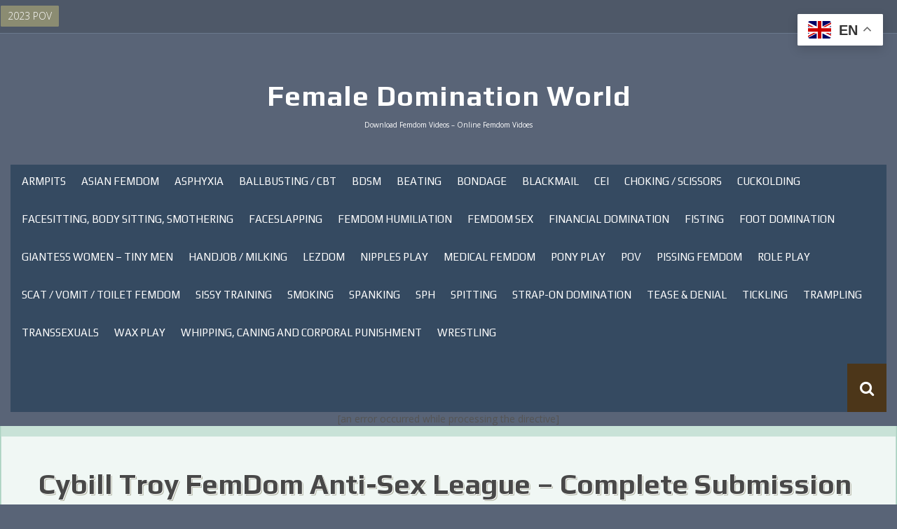

--- FILE ---
content_type: text/html; charset=UTF-8
request_url: https://femaledominationworld.com/cybill-troy-femdom-anti-sex-league-complete-submission-cbt-nipple-torture.html
body_size: 16323
content:
<!DOCTYPE html>
<html lang="en-US">
<head>

     
   
    
    <meta charset="UTF-8">
    <meta name="viewport" content="width=device-width, initial-scale=1">
    <link rel="profile" href="https://gmpg.org/xfn/11">
    <link rel="pingback" href="https://femaledominationworld.com/xmlrpc.php">
	
    <title>Cybill Troy FemDom Anti-Sex League &#8211; Complete Submission (CBT, Nipple Torture &#038; Human Ashtray Training) &#8211; Female Domination World</title>
<meta name='robots' content='max-image-preview:large' />
<link rel='dns-prefetch' href='//fonts.googleapis.com' />
<link rel="alternate" type="application/rss+xml" title="Female Domination World &raquo; Feed" href="https://femaledominationworld.com/feed" />
<link rel="alternate" type="application/rss+xml" title="Female Domination World &raquo; Comments Feed" href="https://femaledominationworld.com/comments/feed" />
<link rel="alternate" type="application/rss+xml" title="Female Domination World &raquo; Cybill Troy FemDom Anti-Sex League &#8211; Complete Submission (CBT, Nipple Torture &#038; Human Ashtray Training) Comments Feed" href="https://femaledominationworld.com/cybill-troy-femdom-anti-sex-league-complete-submission-cbt-nipple-torture.html/feed" />
<link rel="alternate" title="oEmbed (JSON)" type="application/json+oembed" href="https://femaledominationworld.com/wp-json/oembed/1.0/embed?url=https%3A%2F%2Ffemaledominationworld.com%2Fcybill-troy-femdom-anti-sex-league-complete-submission-cbt-nipple-torture.html" />
<link rel="alternate" title="oEmbed (XML)" type="text/xml+oembed" href="https://femaledominationworld.com/wp-json/oembed/1.0/embed?url=https%3A%2F%2Ffemaledominationworld.com%2Fcybill-troy-femdom-anti-sex-league-complete-submission-cbt-nipple-torture.html&#038;format=xml" />
<style id='wp-img-auto-sizes-contain-inline-css' type='text/css'>
img:is([sizes=auto i],[sizes^="auto," i]){contain-intrinsic-size:3000px 1500px}
/*# sourceURL=wp-img-auto-sizes-contain-inline-css */
</style>
<style id='wp-block-library-inline-css' type='text/css'>
:root{--wp-block-synced-color:#7a00df;--wp-block-synced-color--rgb:122,0,223;--wp-bound-block-color:var(--wp-block-synced-color);--wp-editor-canvas-background:#ddd;--wp-admin-theme-color:#007cba;--wp-admin-theme-color--rgb:0,124,186;--wp-admin-theme-color-darker-10:#006ba1;--wp-admin-theme-color-darker-10--rgb:0,107,160.5;--wp-admin-theme-color-darker-20:#005a87;--wp-admin-theme-color-darker-20--rgb:0,90,135;--wp-admin-border-width-focus:2px}@media (min-resolution:192dpi){:root{--wp-admin-border-width-focus:1.5px}}.wp-element-button{cursor:pointer}:root .has-very-light-gray-background-color{background-color:#eee}:root .has-very-dark-gray-background-color{background-color:#313131}:root .has-very-light-gray-color{color:#eee}:root .has-very-dark-gray-color{color:#313131}:root .has-vivid-green-cyan-to-vivid-cyan-blue-gradient-background{background:linear-gradient(135deg,#00d084,#0693e3)}:root .has-purple-crush-gradient-background{background:linear-gradient(135deg,#34e2e4,#4721fb 50%,#ab1dfe)}:root .has-hazy-dawn-gradient-background{background:linear-gradient(135deg,#faaca8,#dad0ec)}:root .has-subdued-olive-gradient-background{background:linear-gradient(135deg,#fafae1,#67a671)}:root .has-atomic-cream-gradient-background{background:linear-gradient(135deg,#fdd79a,#004a59)}:root .has-nightshade-gradient-background{background:linear-gradient(135deg,#330968,#31cdcf)}:root .has-midnight-gradient-background{background:linear-gradient(135deg,#020381,#2874fc)}:root{--wp--preset--font-size--normal:16px;--wp--preset--font-size--huge:42px}.has-regular-font-size{font-size:1em}.has-larger-font-size{font-size:2.625em}.has-normal-font-size{font-size:var(--wp--preset--font-size--normal)}.has-huge-font-size{font-size:var(--wp--preset--font-size--huge)}.has-text-align-center{text-align:center}.has-text-align-left{text-align:left}.has-text-align-right{text-align:right}.has-fit-text{white-space:nowrap!important}#end-resizable-editor-section{display:none}.aligncenter{clear:both}.items-justified-left{justify-content:flex-start}.items-justified-center{justify-content:center}.items-justified-right{justify-content:flex-end}.items-justified-space-between{justify-content:space-between}.screen-reader-text{border:0;clip-path:inset(50%);height:1px;margin:-1px;overflow:hidden;padding:0;position:absolute;width:1px;word-wrap:normal!important}.screen-reader-text:focus{background-color:#ddd;clip-path:none;color:#444;display:block;font-size:1em;height:auto;left:5px;line-height:normal;padding:15px 23px 14px;text-decoration:none;top:5px;width:auto;z-index:100000}html :where(.has-border-color){border-style:solid}html :where([style*=border-top-color]){border-top-style:solid}html :where([style*=border-right-color]){border-right-style:solid}html :where([style*=border-bottom-color]){border-bottom-style:solid}html :where([style*=border-left-color]){border-left-style:solid}html :where([style*=border-width]){border-style:solid}html :where([style*=border-top-width]){border-top-style:solid}html :where([style*=border-right-width]){border-right-style:solid}html :where([style*=border-bottom-width]){border-bottom-style:solid}html :where([style*=border-left-width]){border-left-style:solid}html :where(img[class*=wp-image-]){height:auto;max-width:100%}:where(figure){margin:0 0 1em}html :where(.is-position-sticky){--wp-admin--admin-bar--position-offset:var(--wp-admin--admin-bar--height,0px)}@media screen and (max-width:600px){html :where(.is-position-sticky){--wp-admin--admin-bar--position-offset:0px}}

/*# sourceURL=wp-block-library-inline-css */
</style><style id='global-styles-inline-css' type='text/css'>
:root{--wp--preset--aspect-ratio--square: 1;--wp--preset--aspect-ratio--4-3: 4/3;--wp--preset--aspect-ratio--3-4: 3/4;--wp--preset--aspect-ratio--3-2: 3/2;--wp--preset--aspect-ratio--2-3: 2/3;--wp--preset--aspect-ratio--16-9: 16/9;--wp--preset--aspect-ratio--9-16: 9/16;--wp--preset--color--black: #000000;--wp--preset--color--cyan-bluish-gray: #abb8c3;--wp--preset--color--white: #ffffff;--wp--preset--color--pale-pink: #f78da7;--wp--preset--color--vivid-red: #cf2e2e;--wp--preset--color--luminous-vivid-orange: #ff6900;--wp--preset--color--luminous-vivid-amber: #fcb900;--wp--preset--color--light-green-cyan: #7bdcb5;--wp--preset--color--vivid-green-cyan: #00d084;--wp--preset--color--pale-cyan-blue: #8ed1fc;--wp--preset--color--vivid-cyan-blue: #0693e3;--wp--preset--color--vivid-purple: #9b51e0;--wp--preset--gradient--vivid-cyan-blue-to-vivid-purple: linear-gradient(135deg,rgb(6,147,227) 0%,rgb(155,81,224) 100%);--wp--preset--gradient--light-green-cyan-to-vivid-green-cyan: linear-gradient(135deg,rgb(122,220,180) 0%,rgb(0,208,130) 100%);--wp--preset--gradient--luminous-vivid-amber-to-luminous-vivid-orange: linear-gradient(135deg,rgb(252,185,0) 0%,rgb(255,105,0) 100%);--wp--preset--gradient--luminous-vivid-orange-to-vivid-red: linear-gradient(135deg,rgb(255,105,0) 0%,rgb(207,46,46) 100%);--wp--preset--gradient--very-light-gray-to-cyan-bluish-gray: linear-gradient(135deg,rgb(238,238,238) 0%,rgb(169,184,195) 100%);--wp--preset--gradient--cool-to-warm-spectrum: linear-gradient(135deg,rgb(74,234,220) 0%,rgb(151,120,209) 20%,rgb(207,42,186) 40%,rgb(238,44,130) 60%,rgb(251,105,98) 80%,rgb(254,248,76) 100%);--wp--preset--gradient--blush-light-purple: linear-gradient(135deg,rgb(255,206,236) 0%,rgb(152,150,240) 100%);--wp--preset--gradient--blush-bordeaux: linear-gradient(135deg,rgb(254,205,165) 0%,rgb(254,45,45) 50%,rgb(107,0,62) 100%);--wp--preset--gradient--luminous-dusk: linear-gradient(135deg,rgb(255,203,112) 0%,rgb(199,81,192) 50%,rgb(65,88,208) 100%);--wp--preset--gradient--pale-ocean: linear-gradient(135deg,rgb(255,245,203) 0%,rgb(182,227,212) 50%,rgb(51,167,181) 100%);--wp--preset--gradient--electric-grass: linear-gradient(135deg,rgb(202,248,128) 0%,rgb(113,206,126) 100%);--wp--preset--gradient--midnight: linear-gradient(135deg,rgb(2,3,129) 0%,rgb(40,116,252) 100%);--wp--preset--font-size--small: 13px;--wp--preset--font-size--medium: 20px;--wp--preset--font-size--large: 36px;--wp--preset--font-size--x-large: 42px;--wp--preset--spacing--20: 0.44rem;--wp--preset--spacing--30: 0.67rem;--wp--preset--spacing--40: 1rem;--wp--preset--spacing--50: 1.5rem;--wp--preset--spacing--60: 2.25rem;--wp--preset--spacing--70: 3.38rem;--wp--preset--spacing--80: 5.06rem;--wp--preset--shadow--natural: 6px 6px 9px rgba(0, 0, 0, 0.2);--wp--preset--shadow--deep: 12px 12px 50px rgba(0, 0, 0, 0.4);--wp--preset--shadow--sharp: 6px 6px 0px rgba(0, 0, 0, 0.2);--wp--preset--shadow--outlined: 6px 6px 0px -3px rgb(255, 255, 255), 6px 6px rgb(0, 0, 0);--wp--preset--shadow--crisp: 6px 6px 0px rgb(0, 0, 0);}:where(.is-layout-flex){gap: 0.5em;}:where(.is-layout-grid){gap: 0.5em;}body .is-layout-flex{display: flex;}.is-layout-flex{flex-wrap: wrap;align-items: center;}.is-layout-flex > :is(*, div){margin: 0;}body .is-layout-grid{display: grid;}.is-layout-grid > :is(*, div){margin: 0;}:where(.wp-block-columns.is-layout-flex){gap: 2em;}:where(.wp-block-columns.is-layout-grid){gap: 2em;}:where(.wp-block-post-template.is-layout-flex){gap: 1.25em;}:where(.wp-block-post-template.is-layout-grid){gap: 1.25em;}.has-black-color{color: var(--wp--preset--color--black) !important;}.has-cyan-bluish-gray-color{color: var(--wp--preset--color--cyan-bluish-gray) !important;}.has-white-color{color: var(--wp--preset--color--white) !important;}.has-pale-pink-color{color: var(--wp--preset--color--pale-pink) !important;}.has-vivid-red-color{color: var(--wp--preset--color--vivid-red) !important;}.has-luminous-vivid-orange-color{color: var(--wp--preset--color--luminous-vivid-orange) !important;}.has-luminous-vivid-amber-color{color: var(--wp--preset--color--luminous-vivid-amber) !important;}.has-light-green-cyan-color{color: var(--wp--preset--color--light-green-cyan) !important;}.has-vivid-green-cyan-color{color: var(--wp--preset--color--vivid-green-cyan) !important;}.has-pale-cyan-blue-color{color: var(--wp--preset--color--pale-cyan-blue) !important;}.has-vivid-cyan-blue-color{color: var(--wp--preset--color--vivid-cyan-blue) !important;}.has-vivid-purple-color{color: var(--wp--preset--color--vivid-purple) !important;}.has-black-background-color{background-color: var(--wp--preset--color--black) !important;}.has-cyan-bluish-gray-background-color{background-color: var(--wp--preset--color--cyan-bluish-gray) !important;}.has-white-background-color{background-color: var(--wp--preset--color--white) !important;}.has-pale-pink-background-color{background-color: var(--wp--preset--color--pale-pink) !important;}.has-vivid-red-background-color{background-color: var(--wp--preset--color--vivid-red) !important;}.has-luminous-vivid-orange-background-color{background-color: var(--wp--preset--color--luminous-vivid-orange) !important;}.has-luminous-vivid-amber-background-color{background-color: var(--wp--preset--color--luminous-vivid-amber) !important;}.has-light-green-cyan-background-color{background-color: var(--wp--preset--color--light-green-cyan) !important;}.has-vivid-green-cyan-background-color{background-color: var(--wp--preset--color--vivid-green-cyan) !important;}.has-pale-cyan-blue-background-color{background-color: var(--wp--preset--color--pale-cyan-blue) !important;}.has-vivid-cyan-blue-background-color{background-color: var(--wp--preset--color--vivid-cyan-blue) !important;}.has-vivid-purple-background-color{background-color: var(--wp--preset--color--vivid-purple) !important;}.has-black-border-color{border-color: var(--wp--preset--color--black) !important;}.has-cyan-bluish-gray-border-color{border-color: var(--wp--preset--color--cyan-bluish-gray) !important;}.has-white-border-color{border-color: var(--wp--preset--color--white) !important;}.has-pale-pink-border-color{border-color: var(--wp--preset--color--pale-pink) !important;}.has-vivid-red-border-color{border-color: var(--wp--preset--color--vivid-red) !important;}.has-luminous-vivid-orange-border-color{border-color: var(--wp--preset--color--luminous-vivid-orange) !important;}.has-luminous-vivid-amber-border-color{border-color: var(--wp--preset--color--luminous-vivid-amber) !important;}.has-light-green-cyan-border-color{border-color: var(--wp--preset--color--light-green-cyan) !important;}.has-vivid-green-cyan-border-color{border-color: var(--wp--preset--color--vivid-green-cyan) !important;}.has-pale-cyan-blue-border-color{border-color: var(--wp--preset--color--pale-cyan-blue) !important;}.has-vivid-cyan-blue-border-color{border-color: var(--wp--preset--color--vivid-cyan-blue) !important;}.has-vivid-purple-border-color{border-color: var(--wp--preset--color--vivid-purple) !important;}.has-vivid-cyan-blue-to-vivid-purple-gradient-background{background: var(--wp--preset--gradient--vivid-cyan-blue-to-vivid-purple) !important;}.has-light-green-cyan-to-vivid-green-cyan-gradient-background{background: var(--wp--preset--gradient--light-green-cyan-to-vivid-green-cyan) !important;}.has-luminous-vivid-amber-to-luminous-vivid-orange-gradient-background{background: var(--wp--preset--gradient--luminous-vivid-amber-to-luminous-vivid-orange) !important;}.has-luminous-vivid-orange-to-vivid-red-gradient-background{background: var(--wp--preset--gradient--luminous-vivid-orange-to-vivid-red) !important;}.has-very-light-gray-to-cyan-bluish-gray-gradient-background{background: var(--wp--preset--gradient--very-light-gray-to-cyan-bluish-gray) !important;}.has-cool-to-warm-spectrum-gradient-background{background: var(--wp--preset--gradient--cool-to-warm-spectrum) !important;}.has-blush-light-purple-gradient-background{background: var(--wp--preset--gradient--blush-light-purple) !important;}.has-blush-bordeaux-gradient-background{background: var(--wp--preset--gradient--blush-bordeaux) !important;}.has-luminous-dusk-gradient-background{background: var(--wp--preset--gradient--luminous-dusk) !important;}.has-pale-ocean-gradient-background{background: var(--wp--preset--gradient--pale-ocean) !important;}.has-electric-grass-gradient-background{background: var(--wp--preset--gradient--electric-grass) !important;}.has-midnight-gradient-background{background: var(--wp--preset--gradient--midnight) !important;}.has-small-font-size{font-size: var(--wp--preset--font-size--small) !important;}.has-medium-font-size{font-size: var(--wp--preset--font-size--medium) !important;}.has-large-font-size{font-size: var(--wp--preset--font-size--large) !important;}.has-x-large-font-size{font-size: var(--wp--preset--font-size--x-large) !important;}
/*# sourceURL=global-styles-inline-css */
</style>

<style id='classic-theme-styles-inline-css' type='text/css'>
/*! This file is auto-generated */
.wp-block-button__link{color:#fff;background-color:#32373c;border-radius:9999px;box-shadow:none;text-decoration:none;padding:calc(.667em + 2px) calc(1.333em + 2px);font-size:1.125em}.wp-block-file__button{background:#32373c;color:#fff;text-decoration:none}
/*# sourceURL=/wp-includes/css/classic-themes.min.css */
</style>
<link rel='stylesheet' id='synapse-style-css' href='https://femaledominationworld.com/wp-content/themes/synapse-pro/style.css?ver=6.9' type='text/css' media='all' />
<link rel='stylesheet' id='synapse-title-font-css' href='//fonts.googleapis.com/css?family=Play%3A100%2C300%2C400%2C700&#038;ver=6.9' type='text/css' media='all' />
<link rel='stylesheet' id='synapse-body-font-css' href='//fonts.googleapis.com/css?family=Open+Sans%3A100%2C300%2C400%2C700&#038;ver=6.9' type='text/css' media='all' />
<link rel='stylesheet' id='font-awesome-css' href='https://femaledominationworld.com/wp-content/themes/synapse-pro/assets/font-awesome/css/font-awesome.min.css?ver=6.9' type='text/css' media='all' />
<link rel='stylesheet' id='bootstrap-css' href='https://femaledominationworld.com/wp-content/themes/synapse-pro/assets/bootstrap/css/bootstrap.min.css?ver=6.9' type='text/css' media='all' />
<link rel='stylesheet' id='hover-css-css' href='https://femaledominationworld.com/wp-content/themes/synapse-pro/assets/css/hover.min.css?ver=6.9' type='text/css' media='all' />
<link rel='stylesheet' id='swiper-css' href='https://femaledominationworld.com/wp-content/themes/synapse-pro/assets/css/swiper.min.css?ver=6.9' type='text/css' media='all' />
<link rel='stylesheet' id='synapse-main-theme-style-css' href='https://femaledominationworld.com/wp-content/themes/synapse-pro/assets/theme-styles/css/brie.css?ver=6.9' type='text/css' media='all' />
<link rel='stylesheet' id='forget-about-shortcode-buttons-css' href='https://femaledominationworld.com/wp-content/plugins/forget-about-shortcode-buttons/public/css/button-styles.css?ver=2.1.3' type='text/css' media='all' />
<script type="text/javascript" src="https://femaledominationworld.com/wp-includes/js/jquery/jquery.min.js?ver=3.7.1" id="jquery-core-js"></script>
<script type="text/javascript" src="https://femaledominationworld.com/wp-includes/js/jquery/jquery-migrate.min.js?ver=3.4.1" id="jquery-migrate-js"></script>
<script type="text/javascript" id="synapse-externaljs-js-extra">
/* <![CDATA[ */
var menu_obj = {"menu_text":"Browse..."};
//# sourceURL=synapse-externaljs-js-extra
/* ]]> */
</script>
<script type="text/javascript" src="https://femaledominationworld.com/wp-content/themes/synapse-pro/js/external.js?ver=20120206" id="synapse-externaljs-js"></script>
<script type="text/javascript" src="https://femaledominationworld.com/wp-content/themes/synapse-pro/js/custom.js?ver=6.9" id="synapse-custom-js-js"></script>
<link rel="https://api.w.org/" href="https://femaledominationworld.com/wp-json/" /><link rel="alternate" title="JSON" type="application/json" href="https://femaledominationworld.com/wp-json/wp/v2/posts/52695" /><link rel="EditURI" type="application/rsd+xml" title="RSD" href="https://femaledominationworld.com/xmlrpc.php?rsd" />
<meta name="generator" content="WordPress 6.9" />
<link rel="canonical" href="https://femaledominationworld.com/cybill-troy-femdom-anti-sex-league-complete-submission-cbt-nipple-torture.html" />
<link rel='shortlink' href='https://femaledominationworld.com/?p=52695' />
<style type="text/css">@keyframes wzslideup {
	from {transform: translateY(80px);}
	to {transform: translateY(0);}
}
@-webkit-keyframes wzslideup {
	from {-webkit-transform: translateY(80px);}
	to {-webkit-transform: translateY(0);}
}
@-moz-keyframes wzslideup {
	from {-moz-transform: translateY(80px);}
	to {-moz-transform: translateY(0);}
}
@-webkit-keyframes wzfadein {
	from {opacity: 0;}
	to {opacity: 1;}
}
@-moz-keyframes wzfadein {
	from {opacity: 0;}
	to {opacity: 1;}
}
@keyframes wzfadein {
	from {opacity: 0;}
	to {opacity: 1;}
}

.crp_related {
	width: 100%;
	margin: 10px auto;
	clear: both;
}
.crp_related h3, .crp_related figure {
	margin: 0 !important;
}
.crp_related ul {
	margin: 1em 0;
	padding: 0;
	-moz-column-gap: 1em;
	-webkit-column-gap: 1em;
	column-gap: 1em;
	font-size: .85em;
	list-style-type: none;
}
.crp_related ul li {
	background: #fff;
	padding: 3px;
	margin: 0 0 1em;
	width: 100%;
	box-sizing: border-box;
	-moz-box-sizing: border-box;
	-webkit-box-sizing: border-box;
	box-shadow: 0px 1px 1px 0px rgba(0, 0, 0, 0.18);

	border-radius: 3px;
	-moz-border-radius: 3px;
	-webkit-border-radius: 3px;
	border: 1px solid #efefef;

	animation: wzslideup 0.8s ease-out, wzfadein 1s ease-out;
	-webkit-animation: wzslideup 0.8s ease-out, wzfadein 1s ease-out;
	-moz-animation: wzslideup 0.8s ease-out, wzfadein 1s ease;

	font-size: 1em;
	text-align: center;
	display:inline-block;
}
.crp_related ul li a {
	display: block;
	text-decoration: none !important;
	border: 0;
	box-shadow: none;
}
.crp_related ul li .crp_author a {
	display: inline;
}
.crp_author, .crp_date, .crp_excerpt {
	display: block;
	font-size: 0.9em;
}
.crp_title {
	display: block;
	margin: .25em 0;
	color: #666;
}
.crp_related ul li a:hover {
	color: #666;
	border-color: #888;
	text-decoration: none !important;
}
.crp_related ul li:hover {
	box-shadow: 0px 5px 20px 3px rgba(0,0,0,0.1) !important;

	-webkit-transition: all .2s;
	-webkit-transform: scale(1.03, 1.03);;
	-moz-transition: all .2s;
	-moz-transform: scale(1.03, 1.03);;
	transition: all .2s;
	transform: scale(1.03);;
}

@media only screen and (min-width: 700px) {
	.crp_related ul {
		-moz-column-count: 2;
		-webkit-column-count: 2;
		column-count: 2;
   }
}
@media only screen and (min-width: 900px) {
	.crp_related ul {
		-moz-column-count: 3;
		-webkit-column-count: 3;
		column-count: 3;
   }
}
.crp_related ul li img {
	max-width: 100%;
	height: auto;
	display: block;
	margin: 0 auto;
}
.crp_clear {
	clear: both;
}</style><style id='custom-css-mods'>#masthead #site-logo img { transform-origin: left; }.title-font, h1, h2, .section-title, .woocommerce ul.products li.product h3 { font-family: Play; }body { font-family: Open Sans; }#masthead h1.site-title a { color: #dd3333; }.site-description { color: #ffffff; }.site-branding .site-title {font-size:40px !important;}.site-branding .site-description{font-size:10px !important;}</style><link rel="icon" href="https://femaledominationworld.com/wp-content/uploads/2020/01/cropped-fmd-32x32.jpg" sizes="32x32" />
<link rel="icon" href="https://femaledominationworld.com/wp-content/uploads/2020/01/cropped-fmd-192x192.jpg" sizes="192x192" />
<link rel="apple-touch-icon" href="https://femaledominationworld.com/wp-content/uploads/2020/01/cropped-fmd-180x180.jpg" />
<meta name="msapplication-TileImage" content="https://femaledominationworld.com/wp-content/uploads/2020/01/cropped-fmd-270x270.jpg" />
		<style type="text/css" id="wp-custom-css">
			/* Play Button */
.k2s-preview a.play-btn {
	width: 68px;
	height: 48px;
	margin: -24px 0 0 -34px;
	border: none;
	background: rgba(33, 33, 33, 0.8);
	clip-path: path("M66.52,7.74c-0.78-2.93-2.49-5.41-5.42-6.19C55.79,.13,34,0,34,0S12.21,.13,6.9,1.55 C3.97,2.33,2.27,4.81,1.48,7.74C0.06,13.05,0,24,0,24s0.06,10.95,1.48,16.26c0.78,2.93,2.49,5.41,5.42,6.19 C12.21,47.87,34,48,34,48s21.79-0.13,27.1-1.55c2.93-0.78,4.64-3.26,5.42-6.19C67.94,34.95,68,24,68,24S67.94,13.05,66.52,7.74z");
	opacity: 1;
	pointer-events: none;
	transition: 0.1s ease-in;
}

.k2s-preview a.play-btn i {
	margin: 14px 0 0 26px;
}

.k2s-preview .poster:hover + .play-btn {
	background: #f00;
}

/* Download Button */
.k2s-preview a.download-btn {
	top: 8px;
	right: 8px;
	width: unset;
	height: unset;
	padding: 0 18px;
	border-radius: 21px;
	background: rgba(0, 0, 0, 0.8) !important;
	font: 13px/42px verdana;
	color: #fff;
	transition: 0.1s ease-in;
}

.k2s-preview a.download-btn::before {
	content: "WATCH ON";
	float: left;
}

.k2s-preview a.download-btn::after {
	padding-left: 27px;
	background: 6px 13px / 16px no-repeat;
	float: right;
}

.k2s-preview a.download-btn[href^="https://k2s.cc/"]::after {
	content: "KEEP2SHARE";
	background-image: url(https://k2s.cc/favicon.ico);
}

.k2s-preview a.download-btn[href^="https://fboom.me/"]::after {
	content: "FILEBOOM";
	background-image: url(https://fboom.me/favicon.ico);
}

.k2s-preview a.download-btn[href^="https://tezfiles.com/"]::after {
	content: "TEZFILES";
	background-image: url(https://tezfiles.com/favicon.ico);
}










		</style>
		<noscript><style id="rocket-lazyload-nojs-css">.rll-youtube-player, [data-lazy-src]{display:none !important;}</style></noscript>	
	<script data-padding="0px 0px" data-align="center" data-width="800px" data-height="56.25%" src="https://tezfiles.com/js/links-to-preview.js" data-content-order="preview" data-cfasync="false"></script>
	<script data-padding="0px 0px" data-align="center" data-width="800px" data-height="56.25%" src="https://k2s.cc/js/links-to-preview.js" data-content-order="preview" data-cfasync="false"></script>
<link rel="preload" as="image" href="https://femaledominationworld.com/wp-content/uploads/2023/03/Club_Stiletto_FemDom___Feel_it_Taste_it___Mistress_Mercy_Rage.mp4.0002.jpeg"></head>

	<script data-padding="0px 0px" data-align="center" data-width="800px" data-height="56.25%" src="https://fboom.me/js/links-to-preview.js" data-content-order="preview" data-cfasync="false"></script>
<body class="wp-singular post-template-default single single-post postid-52695 single-format-standard wp-theme-synapse-pro">
<div id="page" class="hfeed site">
	<a class="skip-link screen-reader-text" href="#content">Skip to content</a>

    <div id="jumbosearch">
    <span class="fa fa-remove closeicon"></span>
    <div class="form">
        <form role="search" method="get" class="search-form" action="https://femaledominationworld.com/">
				<label>
					<span class="screen-reader-text">Search for:</span>
					<input type="search" class="search-field" placeholder="Search &hellip;" value="" name="s" />
				</label>
				<input type="submit" class="search-submit" value="Search" />
			</form>    </div>
</div>
    <div id="top-bar">
    <div class="container-fluid">

        <div id="top-menu">
            <div class="menu-pov-container"><ul id="menu-pov" class="menu"><li id="menu-item-717519" class="menu-item menu-item-type-taxonomy menu-item-object-category"><a href="https://femaledominationworld.com/category/2023-pov" data-hover="2023 POV"><span>2023 POV</span></a></li>
</ul></div>        </div>

        <div id="woocommerce-zone">
            

        </div>





    </div>

</div>
    <header id="masthead" class="site-header" role="banner">
    <div class="container masthead-container">
        <div class="site-branding">
                            <div class="site-logo">
                                    </div>
                        <div id="text-title-desc">
                <div class="site-title title-font"><a href="https://femaledominationworld.com/" rel="home">Female Domination World</a></div>
                <div class="site-description">Download Femdom Videos &#8211; Online Femdom Vidoes</div>
            </div>
        </div>

    </div>

    <div id="bar" class="container-fluid">
        <div id="slickmenu">
            <div id="mobile_nav" class="menu-main-container"><ul id="menu-main" class="menu"><li id="menu-item-12434" class="menu-item menu-item-type-taxonomy menu-item-object-category menu-item-12434"><a href="https://femaledominationworld.com/category/armpits">Armpits</a></li>
<li id="menu-item-580299" class="menu-item menu-item-type-taxonomy menu-item-object-category menu-item-580299"><a href="https://femaledominationworld.com/category/asian-femdom">Asian Femdom</a></li>
<li id="menu-item-306576" class="menu-item menu-item-type-taxonomy menu-item-object-category menu-item-306576"><a href="https://femaledominationworld.com/category/asphyxia">Asphyxia</a></li>
<li id="menu-item-7" class="menu-item menu-item-type-taxonomy menu-item-object-category current-post-ancestor current-menu-parent current-post-parent menu-item-7"><a href="https://femaledominationworld.com/category/ballbusting-cbt">Ballbusting / CBT</a></li>
<li id="menu-item-266677" class="menu-item menu-item-type-taxonomy menu-item-object-category menu-item-266677"><a href="https://femaledominationworld.com/category/bdsm-female-bondage">BDSM</a></li>
<li id="menu-item-504436" class="menu-item menu-item-type-taxonomy menu-item-object-category menu-item-504436"><a href="https://femaledominationworld.com/category/beating">Beating</a></li>
<li id="menu-item-427047" class="menu-item menu-item-type-taxonomy menu-item-object-category menu-item-427047"><a href="https://femaledominationworld.com/category/bondage">Bondage</a></li>
<li id="menu-item-717527" class="menu-item menu-item-type-taxonomy menu-item-object-category menu-item-717527"><a href="https://femaledominationworld.com/category/blackmail">Blackmail</a></li>
<li id="menu-item-718734" class="menu-item menu-item-type-taxonomy menu-item-object-category menu-item-718734"><a href="https://femaledominationworld.com/category/cei">CEI</a></li>
<li id="menu-item-8" class="menu-item menu-item-type-taxonomy menu-item-object-category menu-item-8"><a href="https://femaledominationworld.com/category/choking-scissors">Choking / Scissors</a></li>
<li id="menu-item-26933" class="menu-item menu-item-type-taxonomy menu-item-object-category menu-item-26933"><a href="https://femaledominationworld.com/category/cuckolding">Cuckolding</a></li>
<li id="menu-item-9" class="menu-item menu-item-type-taxonomy menu-item-object-category menu-item-9"><a href="https://femaledominationworld.com/category/face-and-body-sitting-smothering">Facesitting, Body Sitting, Smothering</a></li>
<li id="menu-item-34143" class="menu-item menu-item-type-taxonomy menu-item-object-category menu-item-34143"><a href="https://femaledominationworld.com/category/faceslapping">Faceslapping</a></li>
<li id="menu-item-646903" class="menu-item menu-item-type-taxonomy menu-item-object-category menu-item-646903"><a href="https://femaledominationworld.com/category/femdom-humiliation">Femdom Humiliation</a></li>
<li id="menu-item-333586" class="menu-item menu-item-type-taxonomy menu-item-object-category menu-item-333586"><a href="https://femaledominationworld.com/category/femdom-sex">Femdom Sex</a></li>
<li id="menu-item-651950" class="menu-item menu-item-type-taxonomy menu-item-object-category menu-item-651950"><a href="https://femaledominationworld.com/category/financial-domination">Financial Domination</a></li>
<li id="menu-item-696523" class="menu-item menu-item-type-taxonomy menu-item-object-category menu-item-696523"><a href="https://femaledominationworld.com/category/fisting">Fisting</a></li>
<li id="menu-item-10" class="menu-item menu-item-type-taxonomy menu-item-object-category menu-item-10"><a href="https://femaledominationworld.com/category/foot-domination">Foot Domination</a></li>
<li id="menu-item-513420" class="menu-item menu-item-type-taxonomy menu-item-object-category menu-item-513420"><a href="https://femaledominationworld.com/category/giantess-women-tiny-men">Giantess Women &#8211; Tiny men</a></li>
<li id="menu-item-12432" class="menu-item menu-item-type-taxonomy menu-item-object-category menu-item-12432"><a href="https://femaledominationworld.com/category/handjob-milking">Handjob / Milking</a></li>
<li id="menu-item-11" class="menu-item menu-item-type-taxonomy menu-item-object-category menu-item-11"><a href="https://femaledominationworld.com/category/lezdom">Lezdom</a></li>
<li id="menu-item-137967" class="menu-item menu-item-type-taxonomy menu-item-object-category menu-item-137967"><a href="https://femaledominationworld.com/category/nipples-play">Nipples Play</a></li>
<li id="menu-item-334771" class="menu-item menu-item-type-taxonomy menu-item-object-category menu-item-334771"><a href="https://femaledominationworld.com/category/medical-femdom">Medical Femdom</a></li>
<li id="menu-item-331993" class="menu-item menu-item-type-taxonomy menu-item-object-category menu-item-331993"><a href="https://femaledominationworld.com/category/pony-play">Pony Play</a></li>
<li id="menu-item-18593" class="menu-item menu-item-type-taxonomy menu-item-object-category menu-item-18593"><a href="https://femaledominationworld.com/category/pov">POV</a></li>
<li id="menu-item-396105" class="menu-item menu-item-type-taxonomy menu-item-object-category menu-item-396105"><a href="https://femaledominationworld.com/category/pissing-femdom">Pissing Femdom</a></li>
<li id="menu-item-12" class="menu-item menu-item-type-taxonomy menu-item-object-category menu-item-12"><a href="https://femaledominationworld.com/category/role-play">Role Play</a></li>
<li id="menu-item-461276" class="menu-item menu-item-type-taxonomy menu-item-object-category menu-item-461276"><a href="https://femaledominationworld.com/category/scat-vomit-toilet-femdom">Scat / Vomit / Toilet Femdom</a></li>
<li id="menu-item-392485" class="menu-item menu-item-type-taxonomy menu-item-object-category menu-item-392485"><a href="https://femaledominationworld.com/category/sissy-training">Sissy Training</a></li>
<li id="menu-item-13" class="menu-item menu-item-type-taxonomy menu-item-object-category menu-item-13"><a href="https://femaledominationworld.com/category/smoking">Smoking</a></li>
<li id="menu-item-798966" class="menu-item menu-item-type-taxonomy menu-item-object-category menu-item-798966"><a href="https://femaledominationworld.com/category/spanking">Spanking</a></li>
<li id="menu-item-650651" class="menu-item menu-item-type-taxonomy menu-item-object-category menu-item-650651"><a href="https://femaledominationworld.com/category/sph">SPH</a></li>
<li id="menu-item-14" class="menu-item menu-item-type-taxonomy menu-item-object-category menu-item-14"><a href="https://femaledominationworld.com/category/spitting">Spitting</a></li>
<li id="menu-item-15" class="menu-item menu-item-type-taxonomy menu-item-object-category menu-item-15"><a href="https://femaledominationworld.com/category/strap-on-domination">Strap-on Domination</a></li>
<li id="menu-item-137968" class="menu-item menu-item-type-taxonomy menu-item-object-category menu-item-137968"><a href="https://femaledominationworld.com/category/tease-denial">Tease &amp; Denial</a></li>
<li id="menu-item-686852" class="menu-item menu-item-type-taxonomy menu-item-object-category menu-item-686852"><a href="https://femaledominationworld.com/category/tickling">Tickling</a></li>
<li id="menu-item-18595" class="menu-item menu-item-type-taxonomy menu-item-object-category menu-item-18595"><a href="https://femaledominationworld.com/category/trampling">Trampling</a></li>
<li id="menu-item-861726" class="menu-item menu-item-type-taxonomy menu-item-object-category menu-item-861726"><a href="https://femaledominationworld.com/category/transsexuals">Transsexuals</a></li>
<li id="menu-item-137966" class="menu-item menu-item-type-taxonomy menu-item-object-category menu-item-137966"><a href="https://femaledominationworld.com/category/wax-play">Wax Play</a></li>
<li id="menu-item-16" class="menu-item menu-item-type-taxonomy menu-item-object-category menu-item-16"><a href="https://femaledominationworld.com/category/whipping-caning-and-corporal-punishment">Whipping, Caning and Corporal Punishment</a></li>
<li id="menu-item-17" class="menu-item menu-item-type-taxonomy menu-item-object-category menu-item-17"><a href="https://femaledominationworld.com/category/wrestling">Wrestling</a></li>
</ul></div>        </div>  
        <nav id="site-navigation" class="main-navigation" role="navigation">
            <div class="menu-main-container"><ul id="menu-main-1" class="menu"><li id="menu-item-12434" class="menu-item menu-item-type-taxonomy menu-item-object-category"><a href="https://femaledominationworld.com/category/armpits"></i>Armpits<br /><span class="menu-desc"></span></a></li>
<li id="menu-item-580299" class="menu-item menu-item-type-taxonomy menu-item-object-category"><a href="https://femaledominationworld.com/category/asian-femdom"></i>Asian Femdom<br /><span class="menu-desc"></span></a></li>
<li id="menu-item-306576" class="menu-item menu-item-type-taxonomy menu-item-object-category"><a href="https://femaledominationworld.com/category/asphyxia"></i>Asphyxia<br /><span class="menu-desc"></span></a></li>
<li id="menu-item-7" class="menu-item menu-item-type-taxonomy menu-item-object-category current-post-ancestor current-menu-parent current-post-parent"><a href="https://femaledominationworld.com/category/ballbusting-cbt"></i>Ballbusting / CBT<br /><span class="menu-desc"></span></a></li>
<li id="menu-item-266677" class="menu-item menu-item-type-taxonomy menu-item-object-category"><a href="https://femaledominationworld.com/category/bdsm-female-bondage"></i>BDSM<br /><span class="menu-desc"></span></a></li>
<li id="menu-item-504436" class="menu-item menu-item-type-taxonomy menu-item-object-category"><a href="https://femaledominationworld.com/category/beating"></i>Beating<br /><span class="menu-desc"></span></a></li>
<li id="menu-item-427047" class="menu-item menu-item-type-taxonomy menu-item-object-category"><a href="https://femaledominationworld.com/category/bondage"></i>Bondage<br /><span class="menu-desc"></span></a></li>
<li id="menu-item-717527" class="menu-item menu-item-type-taxonomy menu-item-object-category"><a href="https://femaledominationworld.com/category/blackmail"></i>Blackmail<br /><span class="menu-desc"></span></a></li>
<li id="menu-item-718734" class="menu-item menu-item-type-taxonomy menu-item-object-category"><a href="https://femaledominationworld.com/category/cei"></i>CEI<br /><span class="menu-desc"></span></a></li>
<li id="menu-item-8" class="menu-item menu-item-type-taxonomy menu-item-object-category"><a href="https://femaledominationworld.com/category/choking-scissors"></i>Choking / Scissors<br /><span class="menu-desc"></span></a></li>
<li id="menu-item-26933" class="menu-item menu-item-type-taxonomy menu-item-object-category"><a href="https://femaledominationworld.com/category/cuckolding"></i>Cuckolding<br /><span class="menu-desc"></span></a></li>
<li id="menu-item-9" class="menu-item menu-item-type-taxonomy menu-item-object-category"><a href="https://femaledominationworld.com/category/face-and-body-sitting-smothering"></i>Facesitting, Body Sitting, Smothering<br /><span class="menu-desc"></span></a></li>
<li id="menu-item-34143" class="menu-item menu-item-type-taxonomy menu-item-object-category"><a href="https://femaledominationworld.com/category/faceslapping"></i>Faceslapping<br /><span class="menu-desc"></span></a></li>
<li id="menu-item-646903" class="menu-item menu-item-type-taxonomy menu-item-object-category"><a href="https://femaledominationworld.com/category/femdom-humiliation"></i>Femdom Humiliation<br /><span class="menu-desc"></span></a></li>
<li id="menu-item-333586" class="menu-item menu-item-type-taxonomy menu-item-object-category"><a href="https://femaledominationworld.com/category/femdom-sex"></i>Femdom Sex<br /><span class="menu-desc"></span></a></li>
<li id="menu-item-651950" class="menu-item menu-item-type-taxonomy menu-item-object-category"><a href="https://femaledominationworld.com/category/financial-domination"></i>Financial Domination<br /><span class="menu-desc"></span></a></li>
<li id="menu-item-696523" class="menu-item menu-item-type-taxonomy menu-item-object-category"><a href="https://femaledominationworld.com/category/fisting"></i>Fisting<br /><span class="menu-desc"></span></a></li>
<li id="menu-item-10" class="menu-item menu-item-type-taxonomy menu-item-object-category"><a href="https://femaledominationworld.com/category/foot-domination"></i>Foot Domination<br /><span class="menu-desc"></span></a></li>
<li id="menu-item-513420" class="menu-item menu-item-type-taxonomy menu-item-object-category"><a href="https://femaledominationworld.com/category/giantess-women-tiny-men"></i>Giantess Women &#8211; Tiny men<br /><span class="menu-desc"></span></a></li>
<li id="menu-item-12432" class="menu-item menu-item-type-taxonomy menu-item-object-category"><a href="https://femaledominationworld.com/category/handjob-milking"></i>Handjob / Milking<br /><span class="menu-desc"></span></a></li>
<li id="menu-item-11" class="menu-item menu-item-type-taxonomy menu-item-object-category"><a href="https://femaledominationworld.com/category/lezdom"></i>Lezdom<br /><span class="menu-desc"></span></a></li>
<li id="menu-item-137967" class="menu-item menu-item-type-taxonomy menu-item-object-category"><a href="https://femaledominationworld.com/category/nipples-play"></i>Nipples Play<br /><span class="menu-desc"></span></a></li>
<li id="menu-item-334771" class="menu-item menu-item-type-taxonomy menu-item-object-category"><a href="https://femaledominationworld.com/category/medical-femdom"></i>Medical Femdom<br /><span class="menu-desc"></span></a></li>
<li id="menu-item-331993" class="menu-item menu-item-type-taxonomy menu-item-object-category"><a href="https://femaledominationworld.com/category/pony-play"></i>Pony Play<br /><span class="menu-desc"></span></a></li>
<li id="menu-item-18593" class="menu-item menu-item-type-taxonomy menu-item-object-category"><a href="https://femaledominationworld.com/category/pov"></i>POV<br /><span class="menu-desc"></span></a></li>
<li id="menu-item-396105" class="menu-item menu-item-type-taxonomy menu-item-object-category"><a href="https://femaledominationworld.com/category/pissing-femdom"></i>Pissing Femdom<br /><span class="menu-desc"></span></a></li>
<li id="menu-item-12" class="menu-item menu-item-type-taxonomy menu-item-object-category"><a href="https://femaledominationworld.com/category/role-play"></i>Role Play<br /><span class="menu-desc"></span></a></li>
<li id="menu-item-461276" class="menu-item menu-item-type-taxonomy menu-item-object-category"><a href="https://femaledominationworld.com/category/scat-vomit-toilet-femdom"></i>Scat / Vomit / Toilet Femdom<br /><span class="menu-desc"></span></a></li>
<li id="menu-item-392485" class="menu-item menu-item-type-taxonomy menu-item-object-category"><a href="https://femaledominationworld.com/category/sissy-training"></i>Sissy Training<br /><span class="menu-desc"></span></a></li>
<li id="menu-item-13" class="menu-item menu-item-type-taxonomy menu-item-object-category"><a href="https://femaledominationworld.com/category/smoking"></i>Smoking<br /><span class="menu-desc"></span></a></li>
<li id="menu-item-798966" class="menu-item menu-item-type-taxonomy menu-item-object-category"><a href="https://femaledominationworld.com/category/spanking"></i>Spanking<br /><span class="menu-desc"></span></a></li>
<li id="menu-item-650651" class="menu-item menu-item-type-taxonomy menu-item-object-category"><a href="https://femaledominationworld.com/category/sph"></i>SPH<br /><span class="menu-desc"></span></a></li>
<li id="menu-item-14" class="menu-item menu-item-type-taxonomy menu-item-object-category"><a href="https://femaledominationworld.com/category/spitting"></i>Spitting<br /><span class="menu-desc"></span></a></li>
<li id="menu-item-15" class="menu-item menu-item-type-taxonomy menu-item-object-category"><a href="https://femaledominationworld.com/category/strap-on-domination"></i>Strap-on Domination<br /><span class="menu-desc"></span></a></li>
<li id="menu-item-137968" class="menu-item menu-item-type-taxonomy menu-item-object-category"><a href="https://femaledominationworld.com/category/tease-denial"></i>Tease &amp; Denial<br /><span class="menu-desc"></span></a></li>
<li id="menu-item-686852" class="menu-item menu-item-type-taxonomy menu-item-object-category"><a href="https://femaledominationworld.com/category/tickling"></i>Tickling<br /><span class="menu-desc"></span></a></li>
<li id="menu-item-18595" class="menu-item menu-item-type-taxonomy menu-item-object-category"><a href="https://femaledominationworld.com/category/trampling"></i>Trampling<br /><span class="menu-desc"></span></a></li>
<li id="menu-item-861726" class="menu-item menu-item-type-taxonomy menu-item-object-category"><a href="https://femaledominationworld.com/category/transsexuals"></i>Transsexuals<br /><span class="menu-desc"></span></a></li>
<li id="menu-item-137966" class="menu-item menu-item-type-taxonomy menu-item-object-category"><a href="https://femaledominationworld.com/category/wax-play"></i>Wax Play<br /><span class="menu-desc"></span></a></li>
<li id="menu-item-16" class="menu-item menu-item-type-taxonomy menu-item-object-category"><a href="https://femaledominationworld.com/category/whipping-caning-and-corporal-punishment"></i>Whipping, Caning and Corporal Punishment<br /><span class="menu-desc"></span></a></li>
<li id="menu-item-17" class="menu-item menu-item-type-taxonomy menu-item-object-category"><a href="https://femaledominationworld.com/category/wrestling"></i>Wrestling<br /><span class="menu-desc"></span></a></li>
</ul></div>        </nav><!-- #site-navigation -->

                    <div id="searchicon">
                <i class="fa fa-search"></i>
            </div>
        
        <div class="social-icons">
                    </div>

    </div>[an error occurred while processing the directive]

</header><!-- #masthead -->
    
	<div class="mega-container container-fluid">		
			
		<div id="content" class="site-content">
		    
		    
		    

	<div id="primary-mono" class="content-area col-md-12">
		<main id="main" class="site-main" role="main">

		
			
<article id="post-52695" class="post-52695 post type-post status-publish format-standard has-post-thumbnail hentry category-ballbusting-cbt tag-bondage tag-cbt tag-clamps tag-cybill-troy tag-cybill-troy-femdom-anti-sex-league tag-female-domination tag-femdom tag-fetish tag-gagging tag-hood tag-human-ashtray tag-human-ashtray-training tag-humiliation tag-latex tag-nipple-play tag-nipple-torture tag-rubber tag-rubber-fetish tag-slave-training tag-smoke tag-smoking tag-spitting tag-tease">
	<header class="entry-header single-entry-header col-md-12">
		<h1 class="entry-title title-font">Cybill Troy FemDom Anti-Sex League &#8211; Complete Submission (CBT, Nipple Torture &#038; Human Ashtray Training)</h1>		
		
		<div class="entry-meta">
			<span class="posted-on"><i class="fa fa-calendar"></i> <a href="https://femaledominationworld.com/cybill-troy-femdom-anti-sex-league-complete-submission-cbt-nipple-torture.html" rel="bookmark"><time class="entry-date published" datetime="2017-03-07T22:36:33+00:00">Mar 7</time><time class="updated" datetime="2017-06-26T17:06:10+00:00">Jun 26</time></a></span><span class="byline"> <i class="fa fa-user"></i> <span class="author vcard"><a class="url fn n" href="https://femaledominationworld.com/author/fadmin">fadmin</a></span></span>		</div><!-- .entry-meta -->
	</header><!-- .entry-header -->


		
				
			
	<div class="entry-content">
		<p style="text-align: center;"><a href="https://keep2share.cc/code/4507extra-free-days.html"><strong><span style="color: #ff0000; --darkreader-inline-color: #ff1a1a;" data-darkreader-inline-color="">+10% FREE DAYS code Keep2Share.cc</span></strong></a></p><p>Cybill Troy FemDom Anti-Sex League &#8211; Complete Submission (CBT, Nipple Torture &#038; Human Ashtray Training)</p>
<p><a href="https://femaledominationworld.com/wp-content/uploads/2017/03/Cybill_Troy_FemDom_Anti-Sex_League_-_Complete_Submission__CBT__Nipple_Torture___Human_Ashtray_Training_.mp4.00000-2.jpg"><img src="data:image/svg+xml,%3Csvg%20xmlns='http://www.w3.org/2000/svg'%20viewBox='0%200%20800%20450'%3E%3C/svg%3E" width='800' height='450' alt='Cybill_Troy_FemDom_Anti-Sex_League_-_Complete_Submission__CBT__Nipple_Torture___Human_Ashtray_Training_.mp4.00000.jpg'  data-lazy-src="http://femaledominationworld.com/wp-content/uploads/2017/03/Cybill_Troy_FemDom_Anti-Sex_League_-_Complete_Submission__CBT__Nipple_Torture___Human_Ashtray_Training_.mp4.00000-2.jpg" /><noscript><img src='http://femaledominationworld.com/wp-content/uploads/2017/03/Cybill_Troy_FemDom_Anti-Sex_League_-_Complete_Submission__CBT__Nipple_Torture___Human_Ashtray_Training_.mp4.00000-2.jpg' width='800' height='450' alt='Cybill_Troy_FemDom_Anti-Sex_League_-_Complete_Submission__CBT__Nipple_Torture___Human_Ashtray_Training_.mp4.00000.jpg'  /></noscript></a></p>
<p><a href="https://femaledominationworld.com/wp-content/uploads/2017/03/Cybill_Troy_FemDom_Anti-Sex_League_-_Complete_Submission__CBT__Nipple_Torture___Human_Ashtray_Training_.mp4.00001-2.jpg"><img src="data:image/svg+xml,%3Csvg%20xmlns='http://www.w3.org/2000/svg'%20viewBox='0%200%20800%20450'%3E%3C/svg%3E" width='800' height='450' alt='Cybill_Troy_FemDom_Anti-Sex_League_-_Complete_Submission__CBT__Nipple_Torture___Human_Ashtray_Training_.mp4.00001.jpg'  data-lazy-src="http://femaledominationworld.com/wp-content/uploads/2017/03/Cybill_Troy_FemDom_Anti-Sex_League_-_Complete_Submission__CBT__Nipple_Torture___Human_Ashtray_Training_.mp4.00001-2.jpg" /><noscript><img src='http://femaledominationworld.com/wp-content/uploads/2017/03/Cybill_Troy_FemDom_Anti-Sex_League_-_Complete_Submission__CBT__Nipple_Torture___Human_Ashtray_Training_.mp4.00001-2.jpg' width='800' height='450' alt='Cybill_Troy_FemDom_Anti-Sex_League_-_Complete_Submission__CBT__Nipple_Torture___Human_Ashtray_Training_.mp4.00001.jpg'  /></noscript></a></p>
<p><a href="https://femaledominationworld.com/wp-content/uploads/2017/03/Cybill_Troy_FemDom_Anti-Sex_League_-_Complete_Submission__CBT__Nipple_Torture___Human_Ashtray_Training_.mp4.00002-2.jpg"><img src="data:image/svg+xml,%3Csvg%20xmlns='http://www.w3.org/2000/svg'%20viewBox='0%200%20800%20450'%3E%3C/svg%3E" width='800' height='450' alt='Cybill_Troy_FemDom_Anti-Sex_League_-_Complete_Submission__CBT__Nipple_Torture___Human_Ashtray_Training_.mp4.00002.jpg'  data-lazy-src="http://femaledominationworld.com/wp-content/uploads/2017/03/Cybill_Troy_FemDom_Anti-Sex_League_-_Complete_Submission__CBT__Nipple_Torture___Human_Ashtray_Training_.mp4.00002-2.jpg" /><noscript><img src='http://femaledominationworld.com/wp-content/uploads/2017/03/Cybill_Troy_FemDom_Anti-Sex_League_-_Complete_Submission__CBT__Nipple_Torture___Human_Ashtray_Training_.mp4.00002-2.jpg' width='800' height='450' alt='Cybill_Troy_FemDom_Anti-Sex_League_-_Complete_Submission__CBT__Nipple_Torture___Human_Ashtray_Training_.mp4.00002.jpg'  /></noscript></a></p>
<p>Cybill Troy will reprogram this slave to serve like an obedient pet no matter what she desires. Lulling him into deep subspace, she takes him above and beyond his previous abilities in nipple torment and CBT, pushing him past his previous hard limit of ashtray slavery, filling him to the brim with her ash and spit.</p>
<p>Category: HUMAN ASHTRAY</p>
<p>Related Categories: SMOKING, NIPPLE PLAY, FEMALE DOMINATION, CBT, RUBBER FETISH </p>
<p>Keywords: latex, rubber, fetish, smoking, spitting, femdom, bondage, slave training, gagging, tease, humiliation, smoke, clamps, cybill troy, hood</p>
<p><span id="more-52695"></span></p>
<p><strong class="bbcode-strong">File Name :</strong> Cybill Troy FemDom Anti-Sex League &#8211; Complete Submission (CBT, Nipple Torture &#038; Human Ashtray Training)<br />
<strong class="bbcode-strong">Video Length :</strong> 00:11:00<br />
<strong class="bbcode-strong">File Size : </strong>130 MB<br />
<strong class="bbcode-strong">Resolution :</strong> 720&#215;406</p>
<p><a href="https://femaledominationworld.com/wp-content/uploads/2017/03/Cybill_Troy_FemDom_Anti-Sex_League_-_Complete_Submission__CBT__Nipple_Torture___Human_Ashtray_Training_.mp4-1.jpg"><img src="data:image/svg+xml,%3Csvg%20xmlns='http://www.w3.org/2000/svg'%20viewBox='0%200%20800%20565'%3E%3C/svg%3E" width='800' height='565' alt='Cybill_Troy_FemDom_Anti-Sex_League_-_Complete_Submission__CBT__Nipple_Torture___Human_Ashtray_Training_.mp4.jpg'  data-lazy-src="http://femaledominationworld.com/wp-content/uploads/2017/03/Cybill_Troy_FemDom_Anti-Sex_League_-_Complete_Submission__CBT__Nipple_Torture___Human_Ashtray_Training_.mp4-1.jpg" /><noscript><img src='http://femaledominationworld.com/wp-content/uploads/2017/03/Cybill_Troy_FemDom_Anti-Sex_League_-_Complete_Submission__CBT__Nipple_Torture___Human_Ashtray_Training_.mp4-1.jpg' width='800' height='565' alt='Cybill_Troy_FemDom_Anti-Sex_League_-_Complete_Submission__CBT__Nipple_Torture___Human_Ashtray_Training_.mp4.jpg'  /></noscript></a></p>
<p>&#8212;&#8212;&#8212;&#8212;&#8212;&#8212;&#8212;&#8212;&#8212;&#8212;&#8212;&#8212;&#8212;&#8212;&#8212;&#8212;&#8212;&#8212;&#8212;&#8212;&#8212;&#8212;&#8212;&#8212;&#8212;&#8212;&#8212;&#8212;&#8212;&#8212;&#8212;&#8212;&#8212;&#8212;&#8212;&#8212;&#8212;&#8212;&#8212;&#8212;&#8212;&#8212;&#8212;&#8212;&#8212;&#8212;&#8212;&#8212;&#8212;&#8212;&#8212;&#8212;&#8212;-<br />
<strong><center><a href="http://k2s.cc/file/bec57721f0da0/Cybill_Troy_FemDom_Anti-Sex_League_-_Complete_Submission__CBT__Nipple_Torture___Human_Ashtray_Training_.mp4" class="bbcode-link">Download file (129.89 MB)</a><br />
</center></strong><br />
&#8212;&#8212;&#8212;&#8212;&#8212;&#8212;&#8212;&#8212;&#8212;&#8212;&#8212;&#8212;&#8212;&#8212;&#8212;&#8212;&#8212;&#8212;&#8212;&#8212;&#8212;&#8212;&#8212;&#8212;&#8212;&#8212;&#8212;&#8212;&#8212;&#8212;&#8212;&#8212;&#8212;&#8212;&#8212;&#8212;&#8212;&#8212;&#8212;&#8212;&#8212;&#8212;&#8212;&#8212;&#8212;&#8212;&#8212;&#8212;&#8212;&#8212;&#8212;&#8212;&#8212;-</p>
<div class="crp_related  ">   <h3>Related Posts:</h3><ul><li><a href="https://femaledominationworld.com/cybill-troy-femdom-antisex-league-cock-whipped.html"    ><img  src="data:image/svg+xml,%3Csvg%20xmlns='http://www.w3.org/2000/svg'%20viewBox='0%200%200%200'%3E%3C/svg%3E" class="crp_thumb crp_featured" alt="Cybill Troy Femdom Antisex League - Cock-Whipped" title="Cybill Troy Femdom Antisex League - Cock-Whipped" data-lazy-src="https://femaledominationworld.com/wp-content/uploads/2025/10/cybill-troy-femdom-antisex-league--cockwhipped.jpg" /><noscript><img  src="https://femaledominationworld.com/wp-content/uploads/2025/10/cybill-troy-femdom-antisex-league--cockwhipped.jpg" class="crp_thumb crp_featured" alt="Cybill Troy Femdom Antisex League - Cock-Whipped" title="Cybill Troy Femdom Antisex League - Cock-Whipped" /></noscript><span class="crp_title">Cybill Troy Femdom Antisex League - Cock-Whipped</span></a></li><li><a href="https://femaledominationworld.com/cybill-troy-femdom-antisex-league-cock-predators-sounding-and-cathetarization.html"    ><img  src="data:image/svg+xml,%3Csvg%20xmlns='http://www.w3.org/2000/svg'%20viewBox='0%200%200%200'%3E%3C/svg%3E" class="crp_thumb crp_featured" alt="Cybill Troy FemDom AntiSex League - Cock Predators: Sounding And Cathetarization" title="Cybill Troy FemDom AntiSex League - Cock Predators: Sounding And Cathetarization" data-lazy-src="https://femaledominationworld.com/wp-content/uploads/2025/10/cybill-troy-femdom-antisex-league--cock-predators-sounding-and-cathetarization.jpg" /><noscript><img  src="https://femaledominationworld.com/wp-content/uploads/2025/10/cybill-troy-femdom-antisex-league--cock-predators-sounding-and-cathetarization.jpg" class="crp_thumb crp_featured" alt="Cybill Troy FemDom AntiSex League - Cock Predators: Sounding And Cathetarization" title="Cybill Troy FemDom AntiSex League - Cock Predators: Sounding And Cathetarization" /></noscript><span class="crp_title">Cybill Troy FemDom AntiSex League - Cock Predators: Sounding And Cathetarization</span></a></li><li><a href="https://femaledominationworld.com/mistress-glamorous-femdom-human-ashtray-f-three-dommes-smoking-and-using-slaves-as-human-ashtray.html"    ><img  src="data:image/svg+xml,%3Csvg%20xmlns='http://www.w3.org/2000/svg'%20viewBox='0%200%200%200'%3E%3C/svg%3E" class="crp_thumb crp_featured" alt="Mistress Glamorous femdom human ashtray: F Three Dommes smoking and using slaves as human ashtray" title="Mistress Glamorous femdom human ashtray: F Three Dommes smoking and using slaves as human ashtray" data-lazy-src="https://femaledominationworld.com/wp-content/uploads/2023/03/mistress-glamorous-femdom-human-ashtray-f-three-dommes-smoking-and-using-slaves-as-human-ashtray.jpg" /><noscript><img  src="https://femaledominationworld.com/wp-content/uploads/2023/03/mistress-glamorous-femdom-human-ashtray-f-three-dommes-smoking-and-using-slaves-as-human-ashtray.jpg" class="crp_thumb crp_featured" alt="Mistress Glamorous femdom human ashtray: F Three Dommes smoking and using slaves as human ashtray" title="Mistress Glamorous femdom human ashtray: F Three Dommes smoking and using slaves as human ashtray" /></noscript><span class="crp_title">Mistress Glamorous femdom human ashtray: F Three Dommes smoking and using slaves as human ashtray</span></a></li><li><a href="https://femaledominationworld.com/club-stiletto-femdom-feel-it-taste-it-mistress-mercy-rage.html"    ><img post-id="864070" fifu-featured="1"  src="data:image/svg+xml,%3Csvg%20xmlns='http://www.w3.org/2000/svg'%20viewBox='0%200%200%200'%3E%3C/svg%3E" class="crp_thumb crp_featured" alt="Club Stiletto FemDom &#8211; Used and Burned – Human Ashtray Training with Mistress Mercy" title="Club Stiletto FemDom &#8211; Used and Burned – Human Ashtray Training with Mistress Mercy" title="Club Stiletto FemDom - Used and Burned – Human Ashtray Training with Mistress Mercy" data-lazy-src="https://femaledominationworld.com/wp-content/uploads/2023/03/Club_Stiletto_FemDom___Feel_it_Taste_it___Mistress_Mercy_Rage.mp4.0002.jpeg" /><noscript><img post-id="864070" fifu-featured="1"  src="https://femaledominationworld.com/wp-content/uploads/2023/03/Club_Stiletto_FemDom___Feel_it_Taste_it___Mistress_Mercy_Rage.mp4.0002.jpeg" class="crp_thumb crp_featured" alt="Club Stiletto FemDom &#8211; Used and Burned – Human Ashtray Training with Mistress Mercy" title="Club Stiletto FemDom &#8211; Used and Burned – Human Ashtray Training with Mistress Mercy" title="Club Stiletto FemDom - Used and Burned – Human Ashtray Training with Mistress Mercy" /></noscript><span class="crp_title">Club Stiletto FemDom - Used and Burned – Human Ashtray Training with Mistress Mercy</span></a></li><li><a href="https://femaledominationworld.com/the-english-mansion-femdom-forced-bondage-rubber-clinic-dilation-complete-movie-starring-cybill-troy.html"    ><img  src="data:image/svg+xml,%3Csvg%20xmlns='http://www.w3.org/2000/svg'%20viewBox='0%200%200%200'%3E%3C/svg%3E" class="crp_thumb crp_featured" alt="The English Mansion femdom forced bondage - Rubber Clinic Dilation - Complete Movie. Starring Cybill Troy" title="The English Mansion femdom forced bondage - Rubber Clinic Dilation - Complete Movie. Starring Cybill Troy" data-lazy-src="https://femaledominationworld.com/wp-content/uploads/2024/05/the-english-mansion-femdom-forced-bondage--rubber-clinic-dilation--complete-movie-starring-cybill-troy.jpg" /><noscript><img  src="https://femaledominationworld.com/wp-content/uploads/2024/05/the-english-mansion-femdom-forced-bondage--rubber-clinic-dilation--complete-movie-starring-cybill-troy.jpg" class="crp_thumb crp_featured" alt="The English Mansion femdom forced bondage - Rubber Clinic Dilation - Complete Movie. Starring Cybill Troy" title="The English Mansion femdom forced bondage - Rubber Clinic Dilation - Complete Movie. Starring Cybill Troy" /></noscript><span class="crp_title">The English Mansion femdom forced bondage - Rubber Clinic Dilation - Complete Movie. Starring Cybill Troy</span></a></li><li><a href="https://femaledominationworld.com/mistress-ayeste-dominatrix-human-ashtray-eat-the-ashes-we-want-to-use-a-human-ashtray-at-our-disposal-while-we-continue-our-dail.html"    ><img  src="data:image/svg+xml,%3Csvg%20xmlns='http://www.w3.org/2000/svg'%20viewBox='0%200%200%200'%3E%3C/svg%3E" class="crp_thumb crp_featured" alt="Mistress Ayeste dominatrix human ashtray: Eat the ashes we want to use a human ashtray at our disposal while we continue our dail" title="Mistress Ayeste dominatrix human ashtray: Eat the ashes we want to use a human ashtray at our disposal while we continue our dail" data-lazy-src="https://femaledominationworld.com/wp-content/uploads/2023/04/mistress-ayeste-dominatrix-human-ashtray-eat-the-ashes-we-want-to-use-a-human-ashtray-at-our-disposal-while-we-continue-our-dail.jpg" /><noscript><img  src="https://femaledominationworld.com/wp-content/uploads/2023/04/mistress-ayeste-dominatrix-human-ashtray-eat-the-ashes-we-want-to-use-a-human-ashtray-at-our-disposal-while-we-continue-our-dail.jpg" class="crp_thumb crp_featured" alt="Mistress Ayeste dominatrix human ashtray: Eat the ashes we want to use a human ashtray at our disposal while we continue our dail" title="Mistress Ayeste dominatrix human ashtray: Eat the ashes we want to use a human ashtray at our disposal while we continue our dail" /></noscript><span class="crp_title">Mistress Ayeste dominatrix human ashtray: Eat the ashes we want to use a human ashtray at our disposal while we continue our dail</span></a></li><li><a href="https://femaledominationworld.com/cybill-troy-mistress-pegging-men-anal-training-montage.html"    ><img  src="data:image/svg+xml,%3Csvg%20xmlns='http://www.w3.org/2000/svg'%20viewBox='0%200%200%200'%3E%3C/svg%3E" class="crp_thumb crp_featured" alt="Cybill Troy mistress pegging men: Anal Training Montage" title="Cybill Troy mistress pegging men: Anal Training Montage" data-lazy-src="https://femaledominationworld.com/wp-content/uploads/2023/11/cybill-troy-mistress-pegging-men-anal-training-montage1.jpg" /><noscript><img  src="https://femaledominationworld.com/wp-content/uploads/2023/11/cybill-troy-mistress-pegging-men-anal-training-montage1.jpg" class="crp_thumb crp_featured" alt="Cybill Troy mistress pegging men: Anal Training Montage" title="Cybill Troy mistress pegging men: Anal Training Montage" /></noscript><span class="crp_title">Cybill Troy mistress pegging men: Anal Training Montage</span></a></li><li><a href="https://femaledominationworld.com/young-goddess-kim-dominatrix-human-ashtray-the-purpose-and-privilege-of-a-human-ashtray.html"    ><img  src="data:image/svg+xml,%3Csvg%20xmlns='http://www.w3.org/2000/svg'%20viewBox='0%200%200%200'%3E%3C/svg%3E" class="crp_thumb crp_featured" alt="Young Goddess Kim dominatrix human ashtray: The Purpose and Privilege of a Human Ashtray" title="Young Goddess Kim dominatrix human ashtray: The Purpose and Privilege of a Human Ashtray" data-lazy-src="https://femaledominationworld.com/wp-content/uploads/2023/03/young-goddess-kim-dominatrix-human-ashtray-the-purpose-and-privilege-of-a-human-ashtray.jpg" /><noscript><img  src="https://femaledominationworld.com/wp-content/uploads/2023/03/young-goddess-kim-dominatrix-human-ashtray-the-purpose-and-privilege-of-a-human-ashtray.jpg" class="crp_thumb crp_featured" alt="Young Goddess Kim dominatrix human ashtray: The Purpose and Privilege of a Human Ashtray" title="Young Goddess Kim dominatrix human ashtray: The Purpose and Privilege of a Human Ashtray" /></noscript><span class="crp_title">Young Goddess Kim dominatrix human ashtray: The Purpose and Privilege of a Human Ashtray</span></a></li><li><a href="https://femaledominationworld.com/kyaas-empire-2020-dominatrix-human-ashtray-my-human-ashtray.html"    ><img  src="data:image/svg+xml,%3Csvg%20xmlns='http://www.w3.org/2000/svg'%20viewBox='0%200%200%200'%3E%3C/svg%3E" class="crp_thumb crp_featured" alt="Kyaas Empire (2020) dominatrix human ashtray - My Human Ashtray" title="Kyaas Empire (2020) dominatrix human ashtray - My Human Ashtray" data-lazy-src="https://femaledominationworld.com/wp-content/uploads/2023/12/kyaas-empire-2020-dominatrix-human-ashtray--my-human-ashtray.jpg" /><noscript><img  src="https://femaledominationworld.com/wp-content/uploads/2023/12/kyaas-empire-2020-dominatrix-human-ashtray--my-human-ashtray.jpg" class="crp_thumb crp_featured" alt="Kyaas Empire (2020) dominatrix human ashtray - My Human Ashtray" title="Kyaas Empire (2020) dominatrix human ashtray - My Human Ashtray" /></noscript><span class="crp_title">Kyaas Empire (2020) dominatrix human ashtray - My Human Ashtray</span></a></li><li><a href="https://femaledominationworld.com/syonera-von-styx-mistress-human-ashtray-human-ashtray-and-bench.html"    ><img  src="data:image/svg+xml,%3Csvg%20xmlns='http://www.w3.org/2000/svg'%20viewBox='0%200%200%200'%3E%3C/svg%3E" class="crp_thumb crp_featured" alt="Syonera Von Styx mistress human ashtray: Human Ashtray And Bench" title="Syonera Von Styx mistress human ashtray: Human Ashtray And Bench" data-lazy-src="https://femaledominationworld.com/wp-content/uploads/2024/02/syonera-von-styx-mistress-human-ashtray-human-ashtray-and-bench.jpg" /><noscript><img  src="https://femaledominationworld.com/wp-content/uploads/2024/02/syonera-von-styx-mistress-human-ashtray-human-ashtray-and-bench.jpg" class="crp_thumb crp_featured" alt="Syonera Von Styx mistress human ashtray: Human Ashtray And Bench" title="Syonera Von Styx mistress human ashtray: Human Ashtray And Bench" /></noscript><span class="crp_title">Syonera Von Styx mistress human ashtray: Human Ashtray And Bench</span></a></li><li><a href="https://femaledominationworld.com/miss-kitty-bliss-mistress-human-ashtray-outside-human-ashtray.html"    ><img  src="data:image/svg+xml,%3Csvg%20xmlns='http://www.w3.org/2000/svg'%20viewBox='0%200%200%200'%3E%3C/svg%3E" class="crp_thumb crp_featured" alt="Miss Kitty Bliss mistress human ashtray: Outside Human Ashtray" title="Miss Kitty Bliss mistress human ashtray: Outside Human Ashtray" data-lazy-src="https://femaledominationworld.com/wp-content/uploads/2023/07/miss-kitty-bliss-mistress-human-ashtray-outside-human-ashtray.jpg" /><noscript><img  src="https://femaledominationworld.com/wp-content/uploads/2023/07/miss-kitty-bliss-mistress-human-ashtray-outside-human-ashtray.jpg" class="crp_thumb crp_featured" alt="Miss Kitty Bliss mistress human ashtray: Outside Human Ashtray" title="Miss Kitty Bliss mistress human ashtray: Outside Human Ashtray" /></noscript><span class="crp_title">Miss Kitty Bliss mistress human ashtray: Outside Human Ashtray</span></a></li><li><a href="https://femaledominationworld.com/cybill-troy-2017-extreme-ballbusting-femdom-cybills-cock-whipping-martyr.html"    ><img  src="data:image/svg+xml,%3Csvg%20xmlns='http://www.w3.org/2000/svg'%20viewBox='0%200%200%200'%3E%3C/svg%3E" class="crp_thumb crp_featured" alt="Cybill Troy (2017) extreme ballbusting femdom - Cybill&#039;s Cock Whipping Martyr" title="Cybill Troy (2017) extreme ballbusting femdom - Cybill&#039;s Cock Whipping Martyr" data-lazy-src="https://femaledominationworld.com/wp-content/uploads/2023/03/cybill-troy-2017-extreme-ballbusting-femdom--cybills-cock-whipping-martyr.jpg" /><noscript><img  src="https://femaledominationworld.com/wp-content/uploads/2023/03/cybill-troy-2017-extreme-ballbusting-femdom--cybills-cock-whipping-martyr.jpg" class="crp_thumb crp_featured" alt="Cybill Troy (2017) extreme ballbusting femdom - Cybill&#039;s Cock Whipping Martyr" title="Cybill Troy (2017) extreme ballbusting femdom - Cybill&#039;s Cock Whipping Martyr" /></noscript><span class="crp_title">Cybill Troy (2017) extreme ballbusting femdom - Cybill's Cock Whipping Martyr</span></a></li><li><a href="https://femaledominationworld.com/mistresslolitah-femdom-ashtray-human-ashtray-sitting-on-my-gimp-slave-wedolly.html"    ><img  src="data:image/svg+xml,%3Csvg%20xmlns='http://www.w3.org/2000/svg'%20viewBox='0%200%200%200'%3E%3C/svg%3E" class="crp_thumb crp_featured" alt="mistresslolitah femdom ashtray: human ashtray sitting on my gimp slave wedolly" title="mistresslolitah femdom ashtray: human ashtray sitting on my gimp slave wedolly" data-lazy-src="https://femaledominationworld.com/wp-content/uploads/2024/04/mistresslolitah-femdom-ashtray-human-ashtray-sitting-on-my-gimp-slave-wedolly.jpg" /><noscript><img  src="https://femaledominationworld.com/wp-content/uploads/2024/04/mistresslolitah-femdom-ashtray-human-ashtray-sitting-on-my-gimp-slave-wedolly.jpg" class="crp_thumb crp_featured" alt="mistresslolitah femdom ashtray: human ashtray sitting on my gimp slave wedolly" title="mistresslolitah femdom ashtray: human ashtray sitting on my gimp slave wedolly" /></noscript><span class="crp_title">mistresslolitah femdom ashtray: human ashtray sitting on my gimp slave wedolly</span></a></li><li><a href="https://femaledominationworld.com/goddess-cheyenne-femdom-ashtray-hom-human-ashtray-feat-mistress-natalya-sadici.html"    ><img  src="data:image/svg+xml,%3Csvg%20xmlns='http://www.w3.org/2000/svg'%20viewBox='0%200%200%200'%3E%3C/svg%3E" class="crp_thumb crp_featured" alt="Goddess Cheyenne femdom ashtray: HOM Human Ashtray feat Mistress Natalya Sadici" title="Goddess Cheyenne femdom ashtray: HOM Human Ashtray feat Mistress Natalya Sadici" data-lazy-src="https://femaledominationworld.com/wp-content/uploads/2023/09/goddess-cheyenne-femdom-ashtray-hom-human-ashtray-feat-mistress-natalya-sadici1.jpg" /><noscript><img  src="https://femaledominationworld.com/wp-content/uploads/2023/09/goddess-cheyenne-femdom-ashtray-hom-human-ashtray-feat-mistress-natalya-sadici1.jpg" class="crp_thumb crp_featured" alt="Goddess Cheyenne femdom ashtray: HOM Human Ashtray feat Mistress Natalya Sadici" title="Goddess Cheyenne femdom ashtray: HOM Human Ashtray feat Mistress Natalya Sadici" /></noscript><span class="crp_title">Goddess Cheyenne femdom ashtray: HOM Human Ashtray feat Mistress Natalya Sadici</span></a></li><li><a href="https://femaledominationworld.com/madame-marissa-2019-femdom-human-ashtray-loser-used-as-foot-stool-and-ashtray.html"    ><img  src="data:image/svg+xml,%3Csvg%20xmlns='http://www.w3.org/2000/svg'%20viewBox='0%200%200%200'%3E%3C/svg%3E" class="crp_thumb crp_featured" alt="Madame Marissa (2019) femdom human ashtray: Loser used as foot stool and ashtray" title="Madame Marissa (2019) femdom human ashtray: Loser used as foot stool and ashtray" data-lazy-src="https://femaledominationworld.com/wp-content/uploads/2023/05/madame-marissa-2019-femdom-human-ashtray-loser-used-as-foot-stool-and-ashtray.jpg" /><noscript><img  src="https://femaledominationworld.com/wp-content/uploads/2023/05/madame-marissa-2019-femdom-human-ashtray-loser-used-as-foot-stool-and-ashtray.jpg" class="crp_thumb crp_featured" alt="Madame Marissa (2019) femdom human ashtray: Loser used as foot stool and ashtray" title="Madame Marissa (2019) femdom human ashtray: Loser used as foot stool and ashtray" /></noscript><span class="crp_title">Madame Marissa (2019) femdom human ashtray: Loser used as foot stool and ashtray</span></a></li></ul><div class="crp_clear"></div></div>
			</div><!-- .entry-content -->

	<footer class="entry-footer">
		<span class="cat-links">Posted in <a href="https://femaledominationworld.com/category/ballbusting-cbt" rel="category tag">Ballbusting / CBT</a></span><span class="tags-links">Tagged <a href="https://femaledominationworld.com/tag/bondage" rel="tag">bondage</a>, <a href="https://femaledominationworld.com/tag/cbt" rel="tag">CBT</a>, <a href="https://femaledominationworld.com/tag/clamps" rel="tag">clamps</a>, <a href="https://femaledominationworld.com/tag/cybill-troy" rel="tag">Cybill Troy</a>, <a href="https://femaledominationworld.com/tag/cybill-troy-femdom-anti-sex-league" rel="tag">Cybill Troy FemDom Anti-Sex League</a>, <a href="https://femaledominationworld.com/tag/female-domination" rel="tag">FEMALE DOMINATION</a>, <a href="https://femaledominationworld.com/tag/femdom" rel="tag">FEMDOM</a>, <a href="https://femaledominationworld.com/tag/fetish" rel="tag">Fetish</a>, <a href="https://femaledominationworld.com/tag/gagging" rel="tag">gagging</a>, <a href="https://femaledominationworld.com/tag/hood" rel="tag">hood</a>, <a href="https://femaledominationworld.com/tag/human-ashtray" rel="tag">HUMAN ASHTRAY</a>, <a href="https://femaledominationworld.com/tag/human-ashtray-training" rel="tag">Human Ashtray Training</a>, <a href="https://femaledominationworld.com/tag/humiliation" rel="tag">HUMILIATION</a>, <a href="https://femaledominationworld.com/tag/latex" rel="tag">latex</a>, <a href="https://femaledominationworld.com/tag/nipple-play" rel="tag">nipple play</a>, <a href="https://femaledominationworld.com/tag/nipple-torture" rel="tag">nipple torture</a>, <a href="https://femaledominationworld.com/tag/rubber" rel="tag">rubber</a>, <a href="https://femaledominationworld.com/tag/rubber-fetish" rel="tag">RUBBER FETISH</a>, <a href="https://femaledominationworld.com/tag/slave-training" rel="tag">slave training</a>, <a href="https://femaledominationworld.com/tag/smoke" rel="tag">smoke</a>, <a href="https://femaledominationworld.com/tag/smoking" rel="tag">smoking</a>, <a href="https://femaledominationworld.com/tag/spitting" rel="tag">spitting</a>, <a href="https://femaledominationworld.com/tag/tease" rel="tag">tease</a></span>	</footer><!-- .entry-footer -->
	
		
</article><!-- #post-## -->

			
			
					
		
		</main><!-- #main -->
	</div><!-- #primary -->


	</div><!-- #content -->

	 </div><!--.mega-container-->
 	 <div id="footer-sidebar" class="widget-area">
	 	<div class="container">
		 						<div class="footer-column col-md-3 col-sm-6"> 
						<aside id="custom_html-5" class="widget_text widget widget_custom_html"><div class="widget-title title-font">Tags</div><div class="textwidget custom-html-widget"><a href="https://femaledominationworld.com/tag/femdom-online" class="tag-cloud-link tag-link-11668 tag-link-position-1" style="font-size: 22pt;" aria-label="femdom online (33,997 items)">femdom online</a>
<a href="https://femaledominationworld.com/tag/femdom" class="tag-cloud-link tag-link-342 tag-link-position-2" style="font-size: 21.650485436893pt;" aria-label="FEMDOM (31,794 items)">FEMDOM</a>
<a href="https://femaledominationworld.com/tag/femdom-k2s-cc" class="tag-cloud-link tag-link-19947 tag-link-position-3" style="font-size: 21.300970873786pt;" aria-label="femdom k2s.cc (29,266 items)">femdom k2s.cc</a>
<a href="https://femaledominationworld.com/tag/female-domination" class="tag-cloud-link tag-link-341 tag-link-position-4" style="font-size: 21.184466019417pt;" aria-label="FEMALE DOMINATION (28,802 items)">FEMALE DOMINATION</a>
<a href="https://femaledominationworld.com/tag/k2s-cc" class="tag-cloud-link tag-link-11481 tag-link-position-5" style="font-size: 17.339805825243pt;" aria-label="k2s.cc (13,377 items)">k2s.cc</a>
<a href="https://femaledominationworld.com/tag/humiliation" class="tag-cloud-link tag-link-259 tag-link-position-6" style="font-size: 16.990291262136pt;" aria-label="HUMILIATION (12,709 items)">HUMILIATION</a>
<a href="https://femaledominationworld.com/tag/online" class="tag-cloud-link tag-link-8706 tag-link-position-7" style="font-size: 16.174757281553pt;" aria-label="Online (10,729 items)">Online</a>
<a href="https://femaledominationworld.com/tag/femdom-2023" class="tag-cloud-link tag-link-44074 tag-link-position-8" style="font-size: 15.592233009709pt;" aria-label="femdom 2023 (9,453 items)">femdom 2023</a>
<a href="https://femaledominationworld.com/tag/free" class="tag-cloud-link tag-link-4553 tag-link-position-9" style="font-size: 15.359223300971pt;" aria-label="Free (9,074 items)">Free</a>
<a href="https://femaledominationworld.com/tag/femdom-2025" class="tag-cloud-link tag-link-66112 tag-link-position-10" style="font-size: 15.009708737864pt;" aria-label="femdom 2025 (8,417 items)">femdom 2025</a>
<a href="https://femaledominationworld.com/tag/bdsm" class="tag-cloud-link tag-link-20 tag-link-position-11" style="font-size: 14.893203883495pt;" aria-label="BDSM (8,266 items)">BDSM</a>
<a href="https://femaledominationworld.com/tag/cbt" class="tag-cloud-link tag-link-69 tag-link-position-12" style="font-size: 14.776699029126pt;" aria-label="CBT (8,218 items)">CBT</a>
<a href="https://femaledominationworld.com/tag/bondage" class="tag-cloud-link tag-link-33 tag-link-position-13" style="font-size: 14.660194174757pt;" aria-label="bondage (7,934 items)">bondage</a>
<a href="https://femaledominationworld.com/tag/foot-worship" class="tag-cloud-link tag-link-43 tag-link-position-14" style="font-size: 14.31067961165pt;" aria-label="foot worship (7,387 items)">foot worship</a>
<a href="https://femaledominationworld.com/tag/femdom-2024" class="tag-cloud-link tag-link-56749 tag-link-position-15" style="font-size: 14.077669902913pt;" aria-label="femdom 2024 (7,067 items)">femdom 2024</a>
<a href="https://femaledominationworld.com/tag/strap-on" class="tag-cloud-link tag-link-110 tag-link-position-16" style="font-size: 13.728155339806pt;" aria-label="strap-on (6,677 items)">strap-on</a>
<a href="https://femaledominationworld.com/tag/ballbusting" class="tag-cloud-link tag-link-34 tag-link-position-17" style="font-size: 13.611650485437pt;" aria-label="ballbusting (6,408 items)">ballbusting</a>
<a href="https://femaledominationworld.com/tag/foot-fetish" class="tag-cloud-link tag-link-42 tag-link-position-18" style="font-size: 13.378640776699pt;" aria-label="foot fetish (6,114 items)">foot fetish</a>
<a href="https://femaledominationworld.com/tag/face-sitting" class="tag-cloud-link tag-link-85 tag-link-position-19" style="font-size: 13.26213592233pt;" aria-label="face sitting (6,036 items)">face sitting</a>
<a href="https://femaledominationworld.com/tag/pegging" class="tag-cloud-link tag-link-268 tag-link-position-20" style="font-size: 12.912621359223pt;" aria-label="PEGGING (5,599 items)">PEGGING</a>
<a href="https://femaledominationworld.com/tag/latex" class="tag-cloud-link tag-link-50 tag-link-position-21" style="font-size: 12.679611650485pt;" aria-label="latex (5,323 items)">latex</a>
<a href="https://femaledominationworld.com/tag/mistress" class="tag-cloud-link tag-link-459 tag-link-position-22" style="font-size: 12.563106796117pt;" aria-label="mistress (5,305 items)">mistress</a>
<a href="https://femaledominationworld.com/tag/foot-domination" class="tag-cloud-link tag-link-76 tag-link-position-23" style="font-size: 12.563106796117pt;" aria-label="foot domination (5,290 items)">foot domination</a>
<a href="https://femaledominationworld.com/tag/femdom-pov" class="tag-cloud-link tag-link-835 tag-link-position-24" style="font-size: 12.21359223301pt;" aria-label="FEMDOM POV (4,844 items)">FEMDOM POV</a>
<a href="https://femaledominationworld.com/tag/domination" class="tag-cloud-link tag-link-320 tag-link-position-25" style="font-size: 11.980582524272pt;" aria-label="domination (4,649 items)">domination</a>
<a href="https://femaledominationworld.com/tag/whipping" class="tag-cloud-link tag-link-21 tag-link-position-26" style="font-size: 11.864077669903pt;" aria-label="whipping (4,619 items)">whipping</a>
<a href="https://femaledominationworld.com/tag/anal" class="tag-cloud-link tag-link-632 tag-link-position-27" style="font-size: 11.747572815534pt;" aria-label="Anal (4,429 items)">Anal</a>
<a href="https://femaledominationworld.com/tag/double-domination" class="tag-cloud-link tag-link-774 tag-link-position-28" style="font-size: 11.631067961165pt;" aria-label="DOUBLE DOMINATION (4,373 items)">DOUBLE DOMINATION</a>
<a href="https://femaledominationworld.com/tag/high-heels" class="tag-cloud-link tag-link-284 tag-link-position-29" style="font-size: 11.631067961165pt;" aria-label="HIGH HEELS (4,326 items)">HIGH HEELS</a>
<a href="https://femaledominationworld.com/tag/keep2share-cc" class="tag-cloud-link tag-link-17404 tag-link-position-30" style="font-size: 11.514563106796pt;" aria-label="keep2share.cc (4,308 items)">keep2share.cc</a>
<a href="https://femaledominationworld.com/tag/corporal-punishment" class="tag-cloud-link tag-link-15 tag-link-position-31" style="font-size: 11.514563106796pt;" aria-label="corporal punishment (4,256 items)">corporal punishment</a>
<a href="https://femaledominationworld.com/tag/download" class="tag-cloud-link tag-link-7719 tag-link-position-32" style="font-size: 11.398058252427pt;" aria-label="download (4,210 items)">download</a>
<a href="https://femaledominationworld.com/tag/strapon" class="tag-cloud-link tag-link-631 tag-link-position-33" style="font-size: 11.398058252427pt;" aria-label="Strapon (4,174 items)">Strapon</a>
<a href="https://femaledominationworld.com/tag/goddess-worship" class="tag-cloud-link tag-link-848 tag-link-position-34" style="font-size: 11.281553398058pt;" aria-label="GODDESS WORSHIP (4,055 items)">GODDESS WORSHIP</a>
<a href="https://femaledominationworld.com/tag/chastity" class="tag-cloud-link tag-link-290 tag-link-position-35" style="font-size: 11.281553398058pt;" aria-label="Chastity (4,036 items)">Chastity</a>
<a href="https://femaledominationworld.com/tag/ass-worship" class="tag-cloud-link tag-link-130 tag-link-position-36" style="font-size: 10.815533980583pt;" aria-label="ass worship (3,746 items)">ass worship</a>
<a href="https://femaledominationworld.com/tag/femdom-2019" class="tag-cloud-link tag-link-11125 tag-link-position-37" style="font-size: 10.815533980583pt;" aria-label="Femdom 2019 (3,714 items)">Femdom 2019</a>
<a href="https://femaledominationworld.com/tag/facesitting" class="tag-cloud-link tag-link-360 tag-link-position-38" style="font-size: 10.815533980583pt;" aria-label="Facesitting (3,673 items)">Facesitting</a>
<a href="https://femaledominationworld.com/tag/fetish" class="tag-cloud-link tag-link-339 tag-link-position-39" style="font-size: 10.699029126214pt;" aria-label="Fetish (3,618 items)">Fetish</a>
<a href="https://femaledominationworld.com/tag/female-supremacy" class="tag-cloud-link tag-link-388 tag-link-position-40" style="font-size: 10.582524271845pt;" aria-label="Female Supremacy (3,560 items)">Female Supremacy</a>
<a href="https://femaledominationworld.com/tag/submissive-slave-training" class="tag-cloud-link tag-link-1795 tag-link-position-41" style="font-size: 10.582524271845pt;" aria-label="Submissive Slave Training (3,528 items)">Submissive Slave Training</a>
<a href="https://femaledominationworld.com/tag/joi" class="tag-cloud-link tag-link-683 tag-link-position-42" style="font-size: 10.466019417476pt;" aria-label="JOI (3,431 items)">JOI</a>
<a href="https://femaledominationworld.com/tag/spitting" class="tag-cloud-link tag-link-122 tag-link-position-43" style="font-size: 10.116504854369pt;" aria-label="spitting (3,222 items)">spitting</a>
<a href="https://femaledominationworld.com/tag/handjob" class="tag-cloud-link tag-link-53 tag-link-position-44" style="font-size: 10pt;" aria-label="handjob (3,184 items)">handjob</a>
<a href="https://femaledominationworld.com/tag/smother" class="tag-cloud-link tag-link-408 tag-link-position-45" style="font-size: 10pt;" aria-label="SMOTHER (3,133 items)">SMOTHER</a></div></aside> 
					</div> 
									<div class="footer-column col-md-3 col-sm-6"> 
						
		<aside id="recent-posts-5" class="widget widget_recent_entries">
		<div class="widget-title title-font">Recent Posts</div>
		<ul>
											<li>
					<a href="https://femaledominationworld.com/sadistic-girls-pain-bruatlity-beverly-and-cassie-need-new-balls.html">SADISTIC GIRLS PAIN BRUATLITY &#8211; Beverly And Cassie &#8211; Need New Balls!</a>
									</li>
											<li>
					<a href="https://femaledominationworld.com/bizarrfabrik-calea-toxic-private-dominatrix-party-with-cuckold.html">Bizarrfabrik &#8211; Calea Toxic &#8211; Private Dominatrix Party With Cuckold</a>
									</li>
											<li>
					<a href="https://femaledominationworld.com/goddess-maisha-a-leather-obsessed-slave-becomes-my-human-hanger-and-is-left-denied.html">Goddess Maisha &#8211; A Leather-Obsessed Slave Becomes My Human Hanger and Is Left Denied</a>
									</li>
											<li>
					<a href="https://femaledominationworld.com/ebonybooty49-ebony-gives-white-girl-fart-training-dutch-oven.html">Ebonybooty49 &#8211; Ebony Gives White Girl Fart Training Dutch Oven</a>
									</li>
											<li>
					<a href="https://femaledominationworld.com/manu-albertine-face-sitting-triple-face-sitting-by-manu-vibora-mibby-and-slave-cam-by-hercules.html">Manu Albertine Face sitting &#8211; Triple Face sitting, by Manu, Vibora, Mibby and Slave, (cam by Hercules)</a>
									</li>
					</ul>

		</aside> 
					</div> 
									<div class="footer-column col-md-3 col-sm-6"> <aside id="text-5" class="widget widget_text">			<div class="textwidget"><p>This blog collects the most favourite videos of Female Domination genre. Every day fresh updates of the most popular femdom clips uploaded on popular filehosting keep2share.cc / k2s.cc. You can download or view online these fresh videos without limits. Tousands femdom clips from all categories, like facesitting, whipping, cuckolding, ballbusting, strapon and others. Most popular mistresses domination and slaves humiliation. It&#8217;s real paradise for femdom lovers, just download from k2s.cc and satisfacte.</p>
</div>
		</aside> 
					</div>
									<div class="footer-column col-md-3 col-sm-6"> <aside id="custom_html-3" class="widget_text widget widget_custom_html"><div class="textwidget custom-html-widget"><!--LiveInternet counter--><a href="https://www.liveinternet.ru/click;gtranslate"
target="_blank"><img id="licntAECA" width="31" height="31" style="border:0" 
title="LiveInternet" src="data:image/svg+xml,%3Csvg%20xmlns='http://www.w3.org/2000/svg'%20viewBox='0%200%2031%2031'%3E%3C/svg%3E"
alt="" data-lazy-src=""/><noscript><img id="licntAECA" width="31" height="31" style="border:0" 
title="LiveInternet"
src="[data-uri]"
alt=""/></noscript></a><script>(function(d,s){d.getElementById("licntAECA").src=
"https://counter.yadro.ru/hit;gtranslate?t44.6;r"+escape(d.referrer)+
((typeof(s)=="undefined")?"":";s"+s.width+"*"+s.height+"*"+
(s.colorDepth?s.colorDepth:s.pixelDepth))+";u"+escape(d.URL)+
";h"+escape(d.title.substring(0,150))+";"+Math.random()})
(document,screen)</script><!--/LiveInternet-->
</div></aside> 
					</div>
								
	 	</div>
	 </div>	[an error occurred while processing the directive]	

	<footer id="colophon" class="site-footer" role="contentinfo">
		<div class="site-info container">
						<span class="sep"></span>
			&copy; 2026 Female Domination World. All Rights Reserved. 		</div><!-- .site-info -->
	</footer><!-- #colophon -->
	
</div><!-- #page -->
<script></script>


<script type="speculationrules">
{"prefetch":[{"source":"document","where":{"and":[{"href_matches":"/*"},{"not":{"href_matches":["/wp-*.php","/wp-admin/*","/wp-content/uploads/*","/wp-content/*","/wp-content/plugins/*","/wp-content/themes/synapse-pro/*","/*\\?(.+)"]}},{"not":{"selector_matches":"a[rel~=\"nofollow\"]"}},{"not":{"selector_matches":".no-prefetch, .no-prefetch a"}}]},"eagerness":"conservative"}]}
</script>
<div class="gtranslate_wrapper" id="gt-wrapper-75582668"></div><script type="text/javascript" src="https://femaledominationworld.com/wp-content/themes/synapse-pro/js/navigation.js?ver=20120206" id="synapse-navigation-js"></script>
<script type="text/javascript" src="https://femaledominationworld.com/wp-content/themes/synapse-pro/js/skip-link-focus-fix.js?ver=20130115" id="synapse-skip-link-focus-fix-js"></script>
<script type="text/javascript" src="https://femaledominationworld.com/wp-includes/js/comment-reply.min.js?ver=6.9" id="comment-reply-js" async="async" data-wp-strategy="async" fetchpriority="low"></script>
<script type="text/javascript" id="gt_widget_script_75582668-js-before">
/* <![CDATA[ */
window.gtranslateSettings = /* document.write */ window.gtranslateSettings || {};window.gtranslateSettings['75582668'] = {"default_language":"en","languages":["ar","hy","zh-TW","cs","da","nl","en","fi","fr","de","el","ga","it","ja","ko","lv","lt","lb","no","pl","pt","ru","es","sv","tr"],"url_structure":"sub_domain","flag_style":"2d","wrapper_selector":"#gt-wrapper-75582668","alt_flags":[],"float_switcher_open_direction":"top","switcher_horizontal_position":"right","switcher_vertical_position":"top","flags_location":"https:\/\/femaledominationworld.com\/wp-content\/plugins\/gtranslate\/flags\/"};
//# sourceURL=gt_widget_script_75582668-js-before
/* ]]> */
</script><script src="https://femaledominationworld.com/wp-content/plugins/gtranslate/js/float.js?ver=6.9" data-no-optimize="1" data-no-minify="1" data-gt-orig-url="/cybill-troy-femdom-anti-sex-league-complete-submission-cbt-nipple-torture.html" data-gt-orig-domain="femaledominationworld.com" data-gt-widget-id="75582668" defer></script><script>window.lazyLoadOptions = [{
                elements_selector: "img[data-lazy-src],.rocket-lazyload,iframe[data-lazy-src]",
                data_src: "lazy-src",
                data_srcset: "lazy-srcset",
                data_sizes: "lazy-sizes",
                class_loading: "lazyloading",
                class_loaded: "lazyloaded",
                threshold: 300,
                callback_loaded: function(element) {
                    if ( element.tagName === "IFRAME" && element.dataset.rocketLazyload == "fitvidscompatible" ) {
                        if (element.classList.contains("lazyloaded") ) {
                            if (typeof window.jQuery != "undefined") {
                                if (jQuery.fn.fitVids) {
                                    jQuery(element).parent().fitVids();
                                }
                            }
                        }
                    }
                }},{
				elements_selector: ".rocket-lazyload",
				data_src: "lazy-src",
				data_srcset: "lazy-srcset",
				data_sizes: "lazy-sizes",
				class_loading: "lazyloading",
				class_loaded: "lazyloaded",
				threshold: 300,
			}];
        window.addEventListener('LazyLoad::Initialized', function (e) {
            var lazyLoadInstance = e.detail.instance;

            if (window.MutationObserver) {
                var observer = new MutationObserver(function(mutations) {
                    var image_count = 0;
                    var iframe_count = 0;
                    var rocketlazy_count = 0;

                    mutations.forEach(function(mutation) {
                        for (var i = 0; i < mutation.addedNodes.length; i++) {
                            if (typeof mutation.addedNodes[i].getElementsByTagName !== 'function') {
                                continue;
                            }

                            if (typeof mutation.addedNodes[i].getElementsByClassName !== 'function') {
                                continue;
                            }

                            images = mutation.addedNodes[i].getElementsByTagName('img');
                            is_image = mutation.addedNodes[i].tagName == "IMG";
                            iframes = mutation.addedNodes[i].getElementsByTagName('iframe');
                            is_iframe = mutation.addedNodes[i].tagName == "IFRAME";
                            rocket_lazy = mutation.addedNodes[i].getElementsByClassName('rocket-lazyload');

                            image_count += images.length;
			                iframe_count += iframes.length;
			                rocketlazy_count += rocket_lazy.length;

                            if(is_image){
                                image_count += 1;
                            }

                            if(is_iframe){
                                iframe_count += 1;
                            }
                        }
                    } );

                    if(image_count > 0 || iframe_count > 0 || rocketlazy_count > 0){
                        lazyLoadInstance.update();
                    }
                } );

                var b      = document.getElementsByTagName("body")[0];
                var config = { childList: true, subtree: true };

                observer.observe(b, config);
            }
        }, false);</script><script data-no-minify="1" async src="https://femaledominationworld.com/wp-content/plugins/rocket-lazy-load/assets/js/16.1/lazyload.min.js"></script>
<script defer src="https://static.cloudflareinsights.com/beacon.min.js/vcd15cbe7772f49c399c6a5babf22c1241717689176015" integrity="sha512-ZpsOmlRQV6y907TI0dKBHq9Md29nnaEIPlkf84rnaERnq6zvWvPUqr2ft8M1aS28oN72PdrCzSjY4U6VaAw1EQ==" data-cf-beacon='{"version":"2024.11.0","token":"e0a4403862a642ab988dc5a4c7d317cb","r":1,"server_timing":{"name":{"cfCacheStatus":true,"cfEdge":true,"cfExtPri":true,"cfL4":true,"cfOrigin":true,"cfSpeedBrain":true},"location_startswith":null}}' crossorigin="anonymous"></script>
</body>
</html>


--- FILE ---
content_type: application/javascript
request_url: https://femaledominationworld.com/wp-content/themes/synapse-pro/js/custom.js?ver=6.9
body_size: 730
content:
jQuery(document).ready( function() {
	jQuery('#searchicon').click(function() {
		jQuery('#jumbosearch').fadeIn();
		jQuery('#jumbosearch input').focus();
	});
	jQuery('#jumbosearch .closeicon').click(function() {
		jQuery('#jumbosearch').fadeOut();
	});
	jQuery('body').keydown(function(e){
	    
	    if(e.keyCode == 27){
	        jQuery('#jumbosearch').fadeOut();
	    }
	});
	
	if (jQuery("article").hasClass("item")) {
		jQuery('.site-main').flexImages({rowHeight: 300, object: 'img'});
	}
	
	function adjustSocial() {
		if (jQuery(window).width() > 767 ) {
			var social = jQuery(".social-icons").offset().left;
			var menu = jQuery("#site-navigation").width() + 85;
			if ( social  <= menu  ) {
				jQuery(".social-icons").css("width","100%");
			}
			else {
				jQuery(".social-icons").css("width","auto");
			}
		}
	}	
	
	adjustSocial();
	jQuery(window).resize(adjustSocial);

    jQuery('#slickmenu ul.menu').slicknav({
        label: 'Menu',
        duration: 1000,
        prependTo:'#slickmenu'
    });
});

/*
jQuery(function(){
			jQuery.stellar({
			});
		}); 
   
*/ 

// Swiper Slider Coverflow		
jQuery(function(){
  var myCoverflow = jQuery('.swiper-container').swiper({
    pagination: '.swiper-pagination',
    effect: 'coverflow',
    grabCursor: true,
    centeredSlides: true,
    slidesPerView: 'auto',
    slideToClickedSlide: true,
    paginationClickable: true,
    loop: true,
    coverflow: {
	        rotate: 50,
	        stretch: 0,
	        depth: 100,
	        modifier: 1,
	        slideShadows : true
	    }
    });
    
    //myCoverflow.slideTo(3, 0, false);
    
});

jQuery(function(){
  var myCoverflow = jQuery('.swiper-container-posts').swiper({
    pagination: '.swiper-pagination',
    effect: 'coverflow',
    grabCursor: true,
    centeredSlides: true,
    slidesPerView: 'auto',
    slideToClickedSlide: true,
    paginationClickable: true,
    loop: true,
    coverflow: {
	        rotate: 50,
	        stretch: 0,
	        depth: 100,
	        modifier: 1,
	        slideShadows : true
	    }
    });
    
    //myCoverflow.slideTo(3, 0, false);
    
});

//Featured Products - CUbe
jQuery(function(){
  var mySwiper = jQuery('.fp-container').swiper({
        pagination: '.swiper-pagination',
        effect: 'cube',
        grabCursor: true,
        paginationClickable: true,
        loop: true,
        pagination: false,
        nextButton: '.sbnc',
        prevButton: '.sbpc',
        cube: {
            shadow: false,
            slideShadows: true,
            shadowOffset: 12,
            shadowScale: 0.64
        }
        });
    });

jQuery(function(){
  var mySwiper = jQuery('.fposts-container').swiper({
        pagination: '.swiper-pagination',
        effect: 'cube',
        grabCursor: true,
        paginationClickable: true,
        loop: true,
        pagination: false,
        nextButton: '.sbncp',
        prevButton: '.sbpcp',
        cube: {
            shadow: false,
            slideShadows: true,
            shadowOffset: 12,
            shadowScale: 0.64
        }
        });
    });

//SLIDER
jQuery(function(){
	console.dir( slider_object);
  var mySlider = jQuery('.slider-container').swiper({
        pagination: '.swiper-pagination',
        paginationClickable: true,
        nextButton: '.slidernext',
        prevButton: '.sliderprev',
        spaceBetween: 30,
        autoplayDisableOnInteraction: false,
        autoplay: parseInt(slider_object.duration),
        speed: parseInt(slider_object.speed),
        effect: 'fade'
    });
    
    if ( slider_object.pager == false ) {
		jQuery(mySlider.bullets).hide();    
    }	
    
    if ( slider_object.autoplay == false ) {
	    mySlider.stopAutoplay();
    }
});		
	
	
//SLIDER POSTS
jQuery(function(){
  var myPostsSlider = jQuery('.swiper-posts-slider').swiper({
        slidesPerView: 4,
        paginationClickable: true,
        spaceBetween: 15, 
        pagination: '.swiper-pagination-x',
        nextButton: '.nb',
        loop: true,
        prevButton: '.pb',
        breakpoints: {
            1024: {
                slidesPerView: 4,
            },
            820: {
                slidesPerView: 3,
            },
            700: {
                slidesPerView: 2,
            },
            500: {
                slidesPerView: 1,
                spaceBetween: 10
            }
        }
    });		
});
	